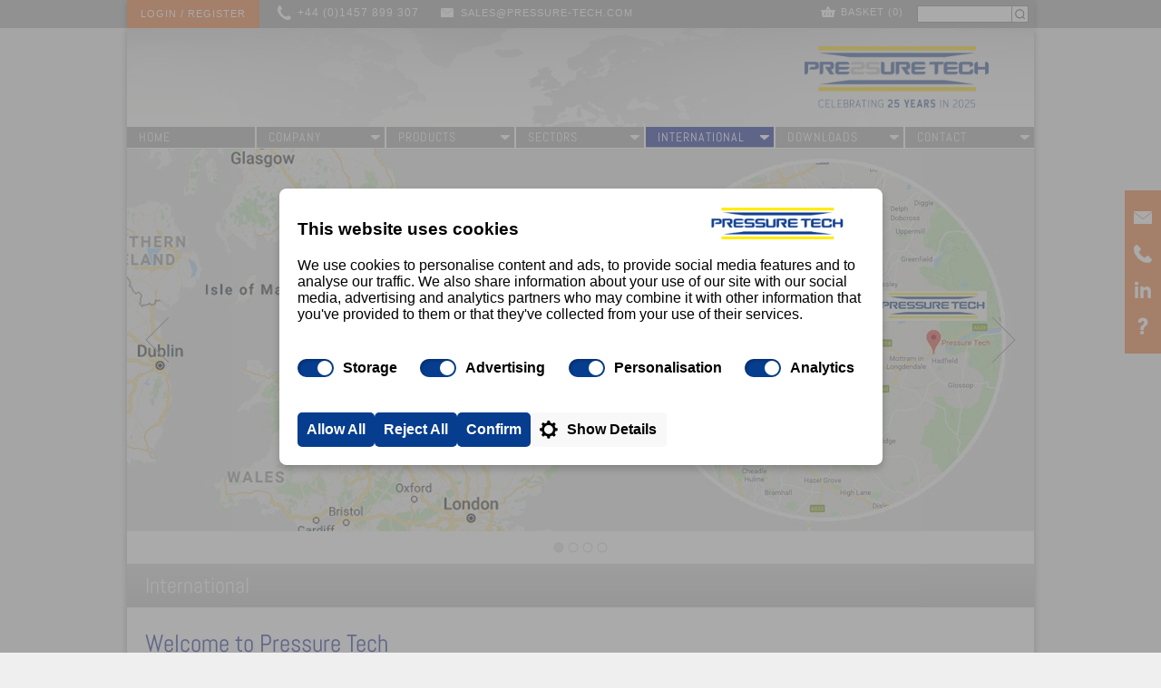

--- FILE ---
content_type: text/html; Charset=UTF-8
request_url: https://www.pressure-tech.com/?page=international_English
body_size: 38613
content:




<!DOCTYPE HTML PUBLIC "-//W3C//DTD HTML 4.01 Transitional//EN">
<html>
<head>
<!-- Google tag (gtag.js) --> <script async src="https://www.googletagmanager.com/gtag/js?id=G-T9QK33V1CV"></script> <script>   window.dataLayer = window.dataLayer || [];   function gtag(){dataLayer.push(arguments);}   gtag('js', new Date());   gtag('config', 'G-T9QK33V1CV'); </script>



<link rel="shortcut icon" href="favicon.ico">

<meta name="description" content="We have an extensive range of high-quality, ISO-9001 accredited, stainless-steel pressure regulators for use on gas and liquid applications. ">
<meta name="Keywords" content="pressure tech english, pressure regulators, pressure tech uk,">

<meta name="SKYPE_TOOLBAR" content="SKYPE_TOOLBAR_PARSER_COMPATIBLE"> 


<meta property="og:type" content="website" />
<meta property="og:url" content="https://www.pressure-tech.com//Default.asp" />
<meta property="og:image" content="https://www.pressure-tech.com/products/1_large_125.jpg" />

<script type='text/javascript' src=jquery.js></script>



<script type='text/javascript' src=textchange.js></script>
<script type='text/javascript' src='jquery.formatCurrency-1.4.0.min.js'></script>


<script type='text/javascript'>

$(window).bind("load", function() {
  image_positions(); 
 fitwidth(2); // link bar widths
});

var warned=0;
var c_multiplier=1;
var c_slide=0;

var userpanel_live=0;

$(document).ready(function () {	


  $("div.downloadflex").each( function() {
    var c=$(this).attr("data-cid");
    for (var i=0;i<3;i++) {
      $(this).find('div[data-x="'+i+'"]').append( $('div.productdoc[data-cat="'+c+'"][data-x="'+i+'"]') );
    }
  });  



  $("h2.dropdown").click( function() {
    $(this).toggleClass("open");
    var s=$(this).attr("data-slide");
    $("#"+s).slideToggle("fast");
  });


  $("#video1").each( function() {
    // correct size of overlay image in case of caching
    $(this).parent().parent().parent().parent().parent().find("img").css("width","666px");
  });

  $("div.download_hover").hover ( function() { $(this).fadeTo("fast",1);}, function() { $(this).fadeTo("fast",0)});

  $("div.download_brochure").click( function() {
    // this used to work everywhere, now only on brochures
    var pdf=$(this).parent().parent().parent().find("a").prop("href");
    window.open(pdf);
  });

  $("input.searchbox").bind("textchange", function() {searchpage(this);});

  $("input#searchbox").bind("focus", function() {search_products(this);});
  $("input#searchbox").bind("textchange", function() {search_products(this);});
  $("#searchbox").bind("blur", function() { setTimeout("$('#searchpreview').hide();",250); });

  refreshbasket();

  if ($("#user_zone").length) {
    // user_zone exists, shrink #topmiddle section to suit
    var w=$("#user_zone").width()+15;
    $("#topmiddle").css("width",820-w);
  }

  if ( $("#video1").length ) {
    document.getElementById("video1").play(); 
    // is it now playing?
    setTimeout("checkvideo()",1000);
  }

  $('area').mouseover(function() {showregion(this);});
  $('area').mouseout(function() { $("#hoverzone").attr("src","gfx/map/blank.png"); });

  $("img.select_portpic").hover( function() { $(this).css("opacity","0.7");}, function() { $(this).css("opacity","1");} );

  // check for position: fixed
  var fixed = $("#floatbar").css("position");
  if (fixed=="static") {
    // position:fixed has failed, implement workaround
    $("#floatbar").css("position","absolute");
    $(window).scroll( function() {
      var y=$(window).scrollTop();
      $("#floatbar").css("top",y+"px");
    });
  }

  $("div.question2").click( function() {feedback_question(this);})
  
  check_badcodes();



  $('form input[name="pw"]').keydown( function (event) {
    if(event.keyCode == 13){ loginform.submit(); }
  });


  $("form.no_cache").attr("autocomplete","no");
  $("input.portvalue_hidden").val("0");

  $("input.watch").bind("textchange",function() {warn()});
  $("input.watch2").bind("click",function() {delete_click(this);warn()});



  $("li.l1").mouseenter(function() {
    $(this).find("ul").first().each(function () {
      showmenu(this); 
      $('#searchpreview').hide(); 
      $('#searchbox').blur();

    })  
  });

  $("li.l1").mouseleave(function() { $(this).find("ul").fadeOut("fast", function() {$(this).removeClass("busy")} );  });

  $("ul.l2").each(function() {
    var x=$(this).parent().offset().left;
    $(this).css({"left":(x-1)+"px"});
  });
  $("ul.l2").hover(function() {bluelink(this,1)}, function() {bluelink(this,0)});



  $("ul.l3").each(function() {
    $(this).css({"left":"169px","top":"-1px"});
  });
  $("ul.l3").hover(function() {bluelink(this,1)}, function() {bluelink(this,0)});

  $("li.range").mouseenter(function() { $(this).find("ul").each(function () {showmenu(this); $('#searchpreview').hide(); $('#searchbox').blur();})  });
  $("li.range").mouseleave(function() { $(this).find("ul").fadeOut("fast", function() {$(this).removeClass("busy")} );  });





  $("#subscribe_newsletter").keyup(function(event){
      if(event.keyCode == 13){ subscribe("newsletter"); }
  });
  $("#subscribe_newsletter").attr("placeholder","Enter email address");
  $(".hovergray").hover(
    function() { $(this).addClass("gray9");},
    function() { $(this).removeClass("gray9"); }
  );
 
  $("div.select").click( function() {
    var v=$(this).attr("data-optionname");
    if (v=="configuration") {
      $("#pic_options").show();
    } else {
      select_click(this);  
    }
  } );
  $("div.select2").find("div").click( function() {select_option(this);} );
  $("div.select2").find("div").hover( function() {$(this).addClass('dark');} , function() {$(this).removeClass('dark');} );

  $("div.selectbox").bind("mouseleave",function() {
    if ($(this).hasClass("dont_exit")) {
      // don't close this
    } else {
      var t=$(this).find("div.select2");
      $(t).slideUp('fast');$('#mod-box').fadeOut('fast');
    }
  });



  $("div.select2").bind("mouseleave",function() {$(this).slideUp('fast');$('#mod-box').fadeOut('fast');});

  $("div#portpopup").bind("mouseleave",function() {$(this).fadeOut("fast");});

  $("div.portoptions").bind("mouseleave",function() {$("div#portpopup").fadeOut("fast");});
  $("div#portpopup div").bind("click",function() {setport(this)});

  //addpips();

  if ( $('span[data-code="porting_configuration"]').length>0 ) {
    start_portconfig();
  }

  $("#pw1").bind("textchange",function() {checkpasswordformat(this)});




 $(".news3 img").bind("load", function() {newspics();} ); 
// if ($(".news3").length) {newspics();}




  setTimeout("footerpad()",500);
 
  fixheights();

  if ( $(".pricechange").length) {
    $(".pricechange_notice").show();
  }

  $("#user_zone").hover( function() { 
    var x=$("#user_zone").offset().left;
    var w=$("#user_zone").outerWidth();
    $("#usermenu").css({"left":x,"top":0,"width":w}).fadeIn();
    clearTimeout(userpanel_live); // do not fade
  }, function() {
    userpanel_live=setTimeout('$("#usermenu").fadeOut();',100); // prepare fade
  });
  $("#usermenu").hover( function() {clearTimeout(userpanel_live);}, function () { userpanel_live=setTimeout('$("#usermenu").fadeOut();',100); });

  $("form.watch").find("input, textarea").bind("textchange",function() {warn()});
  $("form.watch").find("select").bind("change",function() {warn()});


  $("tr.video_text_row").last().find("td").css("border-bottom","none");





  $("div.addbutton").each( function() {
    var bid=$(this).attr("data-basket");
    if ( $('.pricegood[data-basket="'+bid+'"]').length==0) {

      $(this).parent().html("<div style='color: red;' title='Please call for current pricing' class=pricechange_notice>Cannot repeat this order</div>")
    }
  });

  if ( $(".file_locked").length) { $("#filelogin").show();}


  var cookie=getCookie("cookie_notice");
  if (cookie!="okay") { 
//    $("#cookie_notice").css("bottom","-130px").show().animate({"bottom":"0px"});
  }

  $("iframe.video").each( function() {
    var oo="<div class=bigvideo onclick='bigvideo(this);'></div>"
    $(this).parent().css({"position":"relative"}).append(oo);
  });

  $("img.download_border").each( function() {
    var ph=$(this).parent().height(); 
    var h=$(this).height(); if (h>ph) {h=ph;}
    $(this).after("<div class=download_border style='height: "+h+"px;'></div>");
  });


});


function request_price(t) {
  // grab email from reseller block, if present
  var em=$("#reseller_links a.email").html();
  // build code
  var code="";
  $("#code_area span").each( function() {
    code+=$(this).html()+"-";
  });

  var url="?page=request_form";

  const $form = $('<form>', { action: url,  method: "POST", target: '_blank' });
  $form.append("<input name=em value='"+em+"' type=hidden>");
  $form.append("<input name=code value='"+code+"' type=hidden>");
  $form.append("<input name=product value='' type=hidden>");
  $form.appendTo('body');
  $form.submit();
  $form.remove();
}



function bigvideo(t) {
  // get url from iframe
  var url=$(t).parent().find("iframe").prop("src");
//  alert(url);
  var oo="<iframe width=1000 height=500 style='width: 1000px; height: 530px;' src='"+url+"' frameborder=0></iframe>";
  oo=oo+"<div class=videoclose onclick='close_video();'>Close</div>";
  $("#videomask").show().find("div.videoframe").html(oo);
  $("#videomask").unbind("click").click( function() { close_video();});
}

function close_video() {
  $("#videomask div.videoframe").html("");
  $("#videomask").fadeOut("fast");
}

function openlink(i) {
  var h=$("#"+i).prop("href");
  console.log("link url: "+h);
  window.open(h);
}

$(window).on("load", function() {
  
});




$(document).ready( function() { policy_numbers()});

function policy_numbers() {
  // add numbers to all chunks
  var n1=0,n2=0, n3=0,n4=0, ct=""; // auto-generate contents table



  $("div.chunk1, div.chunk2, div.chunk3, div.chunka, div.chunkr").each( function() {
    var dn=""; // div number

    var n=$(this).attr("data-n");
    if (n=="1") {
      // reset numbers
      n1=0;
    }
  

    if ( $(this).hasClass("chunk1") ) { n1++; $(this).attr("data-n",n1);n2=0;dn=n1;}
    if ( $(this).hasClass("chunk2") ) { $(this).attr("data-n",n1+n2);n2=n2+1;n3=0;dn=n1+"."+n2;}
    if ( $(this).hasClass("chunk3") ) { $(this).attr("data-n",n1+n2+n3);n3=n3+1;dn=n1+"."+n2+"."+n3;}
    if ( $(this).hasClass("chunka") ) { $(this).attr("data-n",n1+n2);n3=n3+1;n4=0;dn="("+String.fromCharCode(96+n3)+")";}
    if ( $(this).hasClass("chunkr") ) { 
       dn=$(this).attr("data-n");dn="("+dn+")";
    }

    n=dn;
    var oo="<span>"+n+"</span>"
    $(this).append(oo);

    var ti=$(this).find("h2").html();

    ti="<a onclick='findsection("+n+");'>"+ti+"</a>";

    if ( $(this).hasClass("chunk1") ) { ct=ct+"<div class=contents><div class=co1>"+n+"</div><h2>"+ti+"</h2></div>"; }
    if ( $(this).hasClass("chunk2") ) { ct=ct+"<div class=contents><div class=co2>"+n+"</div><h2>"+ti+"</h2></div>"; }
    if ( $(this).hasClass("chunk3") ) { ct=ct+"<div class=contents><div class=co3>"+n+"</div><h2>"+ti+"</h2></div>"; }

  });
  $("#contents").html(ct);
}




function cookie_accept() {
  setCookie("cookie_notice","okay",1)
  $("#cookie_notice").fadeOut("fast");

}
function setCookie(cname, cvalue, exdays) {
    var d = new Date();
    d.setTime(d.getTime() + (exdays*24*60*60*1000));
    var expires = "expires="+d.toUTCString();
    expires=""
    document.cookie = cname + "=" + cvalue + "; "  + expires;
} 
function getCookie(cname) {
    var name = cname + "=";
    var ca = document.cookie.split(';');
    for(var i=0; i<ca.length; i++) {
        var c = ca[i];
        while (c.charAt(0)==' ') c = c.substring(1);
        if (c.indexOf(name) != -1) return c.substring(name.length,c.length);
    }
    return "";
} 


var lazyform_loaded=0;

function lazy_mailform() {
  $("#lazy_mailform").hover( function() {
    if (lazyform_loaded==1) {
      return false;
    } else {
      lazyform_loaded=1;
      $("#lazy_mailform").html("<iframe id=mailform_news3 style='position: absolute; left: 24px; top: 0px; width: 310px; height: 450px; border: none;' src='mailform_small.asp?home'></iframe>");
    }
  });
}

var sidebar_closer=0;

function sidebar(p, close=0) {
  // user clicked on RH orange box
  if (p==0) {
    $("#contactmask").fadeOut("fast"); // close it
    if (sidebar_closer==1) {window.close();}
  } else {
    if (close==1) {sidebar_closer=1;}    
  }

  if (p==2) {
    $("#contactmask div.cmpanel").hide();
    $("#cm_callus").show();
    $("#contactmask").fadeIn("fast");
  }

  if (p==4) {
    $("#contactmask div.cmpanel").hide();
    
    $("#cm_question").show().find("div").html("<iframe style='width: 350px; height: 450px; border: none;' src='mailform_small.asp'></iframe>");
    $("#contactmask").fadeIn("fast");
  }

  if (p==7) {
    $("#contactmask div.cmpanel").hide();
    $("#cm_quote").show();
    // get code

    var bad=$("#badcode_reason").html();
  
    var code="", qty=1;
    $("#code_area span").not(".red").each( function() {
      var c=$(this).html();
      if (code!="") {code=code+"-";}
      if (c.indexOf("<span")>-1) { bad="porting";}
      c=c.replace('<span class="red">',"");
      c=c.replace("</span>","");

      code=code+c;
    });
    var qty=$("#qty").val();

    $("#request_pricing_iframe").contents().find("#request_pricing_code").html(code);
    $("#request_pricing_iframe").contents().find('input[name="i5"]').val(code);
    $("#request_pricing_iframe").contents().find('input[name="i6"]').val(qty);


    if (bad!="") {
      $("#request_pricing_iframe").css("height","540px");
      bad="This configuration is invalid. Return to the product page to amend it, or click SUBMIT and a member of our Sales team will contact you to discuss your requirements."      
      $("#request_pricing_iframe").contents().find('#badcode').html(bad).show(); // update with possible warning
    } else {
      $("#request_pricing_iframe").css("height","450px");
      $("#request_pricing_iframe").contents().find('#badcode').hide();
    }



    $("#contactmask").fadeIn("fast");
  }

  if (p==8) {
    $("#contactmask div.cmpanel").hide();
    $("#cm_quoted").show();
    $("#contactmask").fadeIn("fast");
  }

  if (p==9) {
    $("#contactmask div.cmpanel").hide();
    $("#cm_asked").show();
    $("#contactmask").fadeIn("fast");
    $("#mailform_news3").prop("src","mailform_small.asp?home");
    $("#mailform").prop("src","mailform.asp");
  }


}


function fiximageboxes() {

  $("div.picture_container").each( function() {
    var p=$(this).css("background-image");
    p=p.replace("url(","");
    p=p.replace(")","");
    var alt=$(this).attr("data-alt");
    $(this).css({"vertical-align":"center","background":"none"}).prepend('<div class=background_contain><img src='+p+' style="width: 282px;" alt="'+alt+'"></div>');
    var h=$(this).find("img").height();
    h=(250-h)/2;
    $(this).find("img").css("top",h+"px").addClass("autoborder"); 
  });

}


function click_product_link(i) {
//  var i=$(t).attr("data-id");
  window.location.href="?page=product&product="+i;
}

function searchpage(t) {
  var s=$(t).val().toLowerCase();

  if (s) {
    var ta=$("table.basket");
    $("table.basket tr").not("tr.top").not("tr.ignore").each( function() {
      var fail=1;
      var rowid=0;
      $(this).addClass("searchfail").addClass("searched").removeClass("search_ok");
      $(this).find("span.searchable").each( function() {
        var v=$(this).html().toLowerCase();
        var x=v.indexOf(s);
        if (x>-1) {fail=0;}

        var id=$(this).attr("data-id");
        if (id==undefined) {
          // ignore
        } else {
          rowid=id;
        }
      });

      $(this).attr("data-row",rowid);
      if (fail==0) { $(this).removeClass("searchfail").addClass("search_ok"); };

    });
  } else {
    // s is blank, show all rows
    $(".searchfail").removeClass("searchfail");
  }


  
  $("tr.searched").show();

  $("tr.search_ok").each( function() {
    var id=$(this).attr("data-row");
    $('tr[data-row="'+id+'"]').removeClass("searchfail");
  });


  $("tr.searchfail").each( function() {
    var id=$(this).attr("data-row");
    $('tr[data-row="'+id+'"]').hide().each(function() {
      $(this).find("input.delete_quote").attr("checked",false)
    });
  });

  bin_button(); // unset delete button if selected icons are invisible
}


function bin_icon(t) {
  var v=$(t).parent().find("input").val();
  if (v=="on") {
    v="";
    $(t).css("opacity",0.3);
  } else {
    v="on";
    $(t).css("opacity",1);
  }
  $(t).parent().find("input").val(v);
  bin_button();
}


function bin_button() {

  // how many of these are selected?
  var d=0;
  $("input.delete_quote").each( function() {
    if ( $(this).attr("checked") ) { d++; }
  });

  if (d) {
    $(".delete2").css("background","#FF2C2C");
  } else {
    $(".delete2").css("background","#001A8E");
  }
}

function storequote() {
  if ( $("#savequote").attr("data-saved")=="1") { return false }

  // get quote name
  qname=prompt("Add a name for this quote?","");

  if (!qname) { alert("No Name provided - Operation Cancelled"); return false;}

  url="ajax.asp?task=storebasket&bk=&qname="+escape(qname);

  $.ajax({
    url: url,
    async: false,
    cache: false,
    success: function(data) { 
      $("#savequote").attr({"data-saved":"1","src":"buttons/saved.png"}).css("cursor","auto");
    }
  })
}



function checkvideo() {
  // is video playing?
  var p=document.getElementById("video1").paused;
//  alert(p);
  if (p) {
    $("#video1").hide();
    for (var i=1;i<=5;i++) {
      var ii="<div id=slide_"+i+" class=homeslide style='width: 1000px; height: 422px; background: url(gfx/slides_2019/"+i+".png) no-repeat; display: none;'></div>"
      $("#slideshow").append(ii);
    }
    c_slide=1;
    $("#slide_"+c_slide).show();
    setTimeout("nextslide()",6000);
  }
}


function nextslide() {

  $("#slide_"+c_slide).fadeOut("slow", function() {
    c_slide++;
    if (c_slide==6) {c_slide=1;}
    $("#slide_"+c_slide).fadeIn("slow");
    setTimeout("nextslide()",6000);
  });
}


function supports_video() {
  return !!document.createElement('video').canPlayType;
}

function refreshbasket() {
  url="ajax.asp?task=refreshbasket&bk=";
  $.ajax({
    url: url,
    async: false,
    cache: false,
    success: function(data) { 
      var x=data.indexOf(" ");
      $("#bcount").html(data.substr(0,x));
      var bcost=data.substr(x+1);
      $("#bcost").html(bcost);
    }
  });
}


function scroll_accessories() {
  h=$("#accessories").offset().top;
//  alert(h);
  $('html, body').stop().animate({
    scrollTop: h-50
  }, 500);

}

function footerpad() {
  min_footer_pos();
  // add space to footer?
  var hscreen=$(window).height();
  var hdoc=$("html").height();
  var gap=hscreen-hdoc;
  if (gap>0) {
    $("#footer_pad").css("margin-top",gap+"px");

  }
}

function select_picture_option(i,n) {
  var o=i.split("_");
  
  $("#pic_options").hide();

  $("span[data-code='configuration']").html(o[0]);
  $("span[data-code='invisible']").html(o[1]);
  $("#codeok").attr("src","gfx/tick2.png");    
  check_badcodes();

  // set config option to index n
  var h=$('div.select[data-optionname="configuration"]').parent().find("div.select2").find("div:eq("+n+")").html();
  $('div.select[data-optionname="configuration"] div').html(h);  

}

function feedback_question(t) {
  var v=$(t).html();
  var i=$(t).attr("data-id");
  $('div[data-id="'+i+'"]').removeClass("selected");
  $(t).addClass("selected");
  $('input[name="answer'+i+'"]').val(v).parent().css("color","");
}

function sendfeedback() {
  var fail=0;
  $("input.feedbackanswer").each( function() {
    var v=$(this).val();
    if (v=="") {
      fail++;
      $(this).parent().css("color","red");
    }
  });
  if (fail==0) { pageform.submit();}
}

function showregion(t) {
  var r=$(t).attr("data-region");
//  alert(r);
  $("#hoverzone").attr("src","gfx/map/"+r+"_g.png");
}

function alert2(m,ti) {
  $("#text_title").html(ti);
  $("#text_msg").html(m);
  $("#textmask").fadeIn("fast");
}
function alert2_end() {
  $("#textmask").fadeOut("fast");
}

function select_portpic(n) {
  // display panel with preview images
  if (n=="") {
    $("#portmask").show();
  } else {
    var porting=$("#porting_folder").val();
    var src="gfx/porting/"+porting+"/"+n+".jpg";
//    $("#porting_pic").attr("src",src);
    $("#porting_pic").html(n);
    $("#portmask").hide();
    $("span[data-code='porting_configuration']").html(n);
    $("#codeok").attr("src","gfx/tick2.png");    
    check_badcodes();

  }
}

function make_emaillink() {
  $("#code_area").each( function() {
    // get the code
    var code="";
    $(this).find("span").each( function() {
      var c=$(this).html();
      if (code!="") {code=code+"-";}
      code=code+c;
    });

    var mailto="mailto:sales@pressure-tech.com,%20sarah@pressure-tech.com,%20?subject=Pressure%20Tech%20Website%20Pricing%20Request&body=Dear%20Pressure%20Tech,%0d%0a%0d%0aPlease%20can%20you%20provide%20me%20with%20pricing%20for%20[qty]%20x%20[code]?%0d%0a%0d%0aNAME:%0d%0aCOMPANY:%0d%0aCONTACT%20PHONE%20NUMBER/EMAIL%20ADDRESS:%0d%0a%0d%0aThanks,";
    var q=$("#qty").val(); // qty
    mailto=mailto.replace("[qty]",q);
    mailto=mailto.replace("[code]",code);
    $("#price_request_button").prop("href",mailto);
    
  });
}

function check_badcodes() {
  // scan all div.badcodes for matches

  $("table.options td div.body-text").removeClass("red");
//  $("#codeok").attr("src","gfx/tick2.png");
  $("#addbutton").show();  $("#addbutton2").hide();

  var fail=0;
  var reason="";
  $("div.badcode").each( function() {
    var match=$(this).find("div.segment").length; // unset this if any fail condition is not met
    $(this).find("div.segment").each( function() {
      s=$(this).attr("data-code");
      v=$(this).html();
      // get comparison value
      var ch=$('#code_area').find('span[data-code="'+s+'"]').html();

      if ((ch=="") && (v=="None")) {ch=v;} // added 20180613

      if (ch!=v) {match=0;}
    });

    if (match>0) {
      reason=$(this).find("div.reason").html();
      $(this).find("div.segment").each( function() {
        s=$(this).attr("data-code");
        $('td[data-code="'+s+'"]').find("div.body-text").addClass("red");
      }); 
    }

    $("#badcode_reason").html(reason).hide();
    if (reason!="") {
      $("#badcode_reason").show();
      $("#codeok").attr("src","gfx/cross2.png");
      $("#addbutton").hide();  $("#addbutton2").show();
    }

  });
  qbutton();
}

function qbutton() {
  var i=$("#codeok").attr("src");
  if (i=="gfx/tick2.png") {
    $("#addbutton").show();  $("#addbutton2").hide();
  } else {
    $("#addbutton2").show();  $("#addbutton").hide();
  }
}

function checkpasswordformat(aa) {
  v=$(aa).val();
//  var patt=new RegExp(/^.*(?=.{4,10})(?=.*\d)(?=.*[a-z])(?=.*[A-Z]).*$/);

  var patt=new RegExp(/^.*(?=.*[A-Z]).*$/);  var sp="#pw_upper";
  if (patt.test(v)) { $(sp).removeClass("red"); } else { $(sp).addClass("red"); }
  patt=/^.*(?=.*[a-z]).*$/; var sp="#pw_lower";
  if (patt.test(v)) { $(sp).removeClass("red"); } else { $(sp).addClass("red"); }
  patt=/^.*(?=.*[0-9]).*$/; var sp="#pw_number";
  if (patt.test(v)) { $(sp).removeClass("red"); } else { $(sp).addClass("red"); }
  patt=/^.*(?=.{6,16}).*$/; var sp="#pw_length";
  if (patt.test(v)) { $(sp).removeClass("red"); } else { $(sp).addClass("red"); }
}

var recapdone=0;

function recap_callback() {
  recapdone=1;
}

function checkregisterform() {
  var fail=0;

  if (recapdone==0) {fail=1; alert("Please click the 'I'm not a robot' checkbox");}

  var em="";
  $(".req").each( function() {
    var v=$(this).val();
    if ($(this).attr("name")=="email" ) {em=$(this).val()};
    if (v=="") { fail=1; $(this).addClass("redborder");} else { $(this).removeClass("redborder"); }
  });
  if ($("#pwcheck").find(".red").length>0) {fail=1;}

  gdpr=$("#gdpr").prop("checked");
  if (!gdpr) {
    fail++;
    $("#gdpr_table").css("border-color","red");
  } else {
    $("#gdpr_table").css("border-color","silver");
  }

  if (fail==0) {
    url="ajax.asp?task=em&id="+em;
    $.ajax({
      url: url,
      async: false,
      success: function(data) { 
        if (data==-1) {
          $("#registerbuttons img").toggle();
          registerform.submit();
        } else { 
          var m="This email address has already been registered."
          if (data==25) { m="This account is pending approval by Pressure Tech. You will receive an email when your account is activated."; }  
          alert(m);
        }
      }
    });
  }


  
}

function min_footer_pos() {
  var y=$("#footer_pad").offset().top;
  y=parseInt(y);
  if (y<700) {
    y=700-y;
    $("#footer_pad").parent().css("padding-top",y+"px");
  }
}

function ponumber() {

  // if checkbox not clicked, ignore
  if ( $("#accept").is(":checked") ) { 

    var bkey=$("#bkey").val();
    var po=$("#ponumber").val();
    url="ajax.asp?id="+bkey+"&task=ponumber&po="+po
    $.ajax({
      url: url,
      async: false,
      success: function(data) { 
        $("#ponumber").parent().parent().hide();
        var l=$('img[src="buttons/place_order.png"]').length;
        if (l) {
          // place order
          $('img[src="buttons/place_order.png"]').hide();
          window.location.href='?page=placeorder';
        } else {
          BuyForm.submit();
        }
      }
    });
  } else {
    // didn't click checkbox
    $("#accept").parent().css("color","red");
  }
}

function addpips() {

  if ($("#pips").length) {
    var c=$("div.pips").length;
    var p="";
    for (i=1;i<=c;i++) {
      p=p+"<img data-pip="+i+" src='gfx/pip_1.png' alt='o' onclick='clearTimeout(pip_timer);pip_timer=-1;show_pip_page("+i+");'>";
    }
    $("#pips").html(p);

    // unify pip-text height
    var h=0;
    $("div.pips").each( function() {
      var h2=$(this).height();
      if (h2>h) {h=h2;}
    });
    h=180; // hard-code text height
    $("div.pips").parent().css("height",h);

    show_pip_page(1);
  }
}

var pip_timer=0;
var pip_page_visible=0;

function show_pip_page(n) {
//  $(".pips").hide();
//  $("#pip"+n).show();

  pip_page_visible=n;
  $("#pips img").attr("src","gfx/pip_1.png");
  $(".pips").fadeOut(500);
  setTimeout("show_pip_page2("+n+")",600);
}

function show_pip_page2(n) {
  $("#pip"+n).fadeIn("slow");
  $('#pips img[data-pip="'+n+'"]').attr("src","gfx/pip_2.png");
  n++;
  var c=$("div.pips").length;
  if (n>c) {n=1;}
  if (pip_timer>-1) {
    pip_timer=setTimeout("show_pip_page("+n+")",10000);
  }
}

function intro_page(dx) {
  // get current page
  var p=pip_page_visible+dx;
  if (p==4) {p=1;}
  if (p==0) {p=3;}
  pip_timer=-1;
  show_pip_page(p);
  clearTimeout(pip_timer);
}


function fixheights() {
  $("div.fixheight").each( function () {
    // get <tr>
    var tr=$(this).parent().parent();
    var h=0;
    $(tr).find("div.fixheight").each( function() {
      var h2=$(this).height();
      if (h2>h) {h=h2;}
    });
    $(tr).find("div.fixheight").css({height:h}).removeClass("fixheight");
  });
}

function delete_click(i) {
  if ($(i).is(":checked")) {
    $(i).parent().parent().find("input.watch").val(0);
  }
}

function warn() {
  $("img#save").attr("src","buttons/save2.png");
}


function add_to_basket() {
  var code="";
  $("#code_area").find("span").each( function() {
    code=code+"-"+$(this).html();
  });
  code=code.replace("-","");
  var q=$("#qty").val();

  var opcount=$("div.selectbox div.select div.selectvalue").length;

  var productid="";
  var bkey=$("#bkey").val();
  url="basket.asp?bk="+bkey+"&i="+productid+"&opcount="+opcount+"&c="+code+"&q="+q+"&u=";

    $.ajax({
      url: url,
      async: false,
      success: function(data) { 
        var d= jQuery.parseJSON(data);
//        alert(d['status']);
        if (d['status']=='OK') {

          
          alert2("This item has been added to your basket.<br>Please Register or Login to see prices for this product.","Operation Successful");        


          $("#bcount").html(d['bcount']);
          var bcost=d['bcost'];
          bcost=parseFloat(bcost);
          $("#bcost").html(bcost/c_multiplier);
          $("#bcost").formatCurrency({"symbol":""});
          // store/update basket cookie
          document.cookie="bkey="+d['bkey'];
        } else {
          alert("An error occured");
        }
      }
    });

}

function exit_selectbox(i) {
  var c=$(i).find("div.select").attr("data-optionname");
  if (c!="mod") {
    $(this).find(".select2").slideUp();$('#mod-box').fadeOut('fast');
  }
}

function select_option(aa) {

  var sv=$(aa).html();
  var v=$(aa).parent().parent().find("div.selectvalue");
  $(v).fadeOut("fast",function() {
    $(this).html(sv).fadeIn("fast");
  });

  $(aa).parent().slideUp();

  // get code and option-name of selected item
  var p=$(aa).parent().parent().find("div.select");
  var o=$(p).attr("data-optionname"); // this is the option name

  var d=$(aa).attr("data-code");
  var c=$(aa).attr("data-cost");

  $("span[data-code='"+o+"']").html(d);
  $("span[data-code='"+o+"']").attr("data-cost",c);

  get_product_cost();
  portconfig();
  check_badcodes();

}

function get_product_cost() {
  var c=0;
  var c2=0;
  c2=parseFloat($("#baseprice").attr("data-cost"));
  $("#code_area span").add("#panelmountcost").each(function() {
    c=$(this).attr("data-cost");
    if (c=="") {c=0;}
    c=parseFloat(c);
    c2=c2+c;

  });

  $("#product_listprice").html(c2/c_multiplier).formatCurrency({"symbol":""});



  $("#product_cost").html(c2/c_multiplier).formatCurrency({"symbol":""});
}

function select_click(aa) {

  // highlight selected code segment
  var opname=$(aa).attr("data-optionname");
  $("span.active").removeClass("active");
  $('span[data-code="'+opname+'"]').addClass("active");


  var s=$(aa).attr("data-size");
  $("div.select2").fadeOut("fast");
  $("#mod-box").fadeOut("fast");

  if (s>0) {
    // get position

    var x=$(aa).offset().left+5;
    var y=$(aa).offset().top+27;

    if ($(aa).attr('data-optionname')=='mod') {
      // show mod-box
      var sw=$(window).width();
      var y=$(aa).offset().top-450;
      $("#mod-box").css({"left":((sw-800)/2)+"px","top":y+"px"}).fadeIn("fast");
     
      var x=$('#mod-box').offset().left+5;
      y=$('#mod-box').offset().top+35;

      $(aa).parent().find("div.select2").css({"width":"790px","height":"380px","overflow":"scroll","overflow-x":"hidden"});
      $(aa).parent().find("div.select2").css({"left":x+"px","top":y+"px"});
      $(aa).parent().find("div.select2").fadeIn("fast");
    } else {

      $(aa).parent().find("div.select2").css({"left":x+"px","top":y+"px"});
      $(aa).parent().find("div.select2").slideDown(40*s);
    }
  }
}

function clickport(i,d) {

  // show popup
  var pos=$(i).offset();
  // light current selection
  var v=$(i).find("input").val(); if (v=="") {v=0;}
  $("div.portdiv").removeClass("setme");
  $(i).addClass("setme");
  $("input#activeport").val(d);
  $("#portpopup").find("div").removeClass("pselect");
  $("#portpopup").find("div."+v).addClass("pselect");  

  $("#portpopup").css({"left":(pos.left+20)+"px","top":(pos.top-33)+"px"}).fadeIn("fast");

  $("span.active").removeClass("active");
  $('span[data-code="porting_configuration"]').addClass("active");

}

function setport(i) {

  var v=$(i).attr("class");
  // if pselect, no change
  if (v.indexOf("pselect")==-1) {
    // get number of selected port
    var p=$("input#activeport").val()*1;
    var n=0;
    if (v==2) { n=p+4; if (n>8) {n=n-8;} }
    if (v==1) { n=p; }

    $("div.setme").css("backgroundImage","url(gfx/port_arrows/"+n+".png)");
    $("div.setme").find("input").val(v);
    $("div.portpopup div").removeClass("pselect");

  } else {
    // no change
  }
  $("#portpopup").fadeOut("fast");

  portconfig();

  check_badcodes();

}


function clickport2(i,d) {
  v=$(i).find("input").val();
  if (v=="") {v=0;}
  v++; if (v==3) {v=0;}

  $(i).find("input").val(v);

  if (v==0) { n=0; }
  if (v==1) { n=d; }
  if (v==2) { 
    n=d+4;
    if (n>8) {n=n-8;}
  }

  $(i).css("backgroundImage","url(gfx/port_arrows/"+n+".png)");
  portconfig();
}

function start_portconfig() {
  // get letter
  var t=$('span[data-code="porting_configuration"]').html();
  // find portletter
  $('span.portcode').each( function() {
    var l=$(this).next().html();
    if (l==t) {
      var code=$(this).html();
      for (i=0;i<8;i++) {
        var m=code.substr(i,1);

        var n=0;
        if (m==2) { n=i+5; if (n>8) {n=n-8;} }
        if (m==1) { n=i+1; }

        $("div.portdiv").eq(i).css("backgroundImage","url(gfx/port_arrows/"+n+".png)").find("input").val(m);
      }
    }
  });
}

function portconfig() {

  $("#codeok").attr("src","gfx/tick2.png");
  l=$(".portdiv").length; if (l==0) { return false }
  // gather all port values
  $("#ports").val("");
  var oo="";
  $("div.portdiv").each(function() {
    oo=oo+$(this).find("input").val();
  });
  $("#ports").val(oo);

  // scan for matching configuration
  var t=$('span[data-code="porting_configuration"]');
  var portlist=$("#port_option_list").val();
  $(t).html("<span class=red>?<\/span>");
//  $("#codeok").attr("src","gfx/cross2.png");
  $("#addbutton").hide();  $("#addbutton2").show();
  var found=0;
  $("span.portcode").each( function() {
    h=$(this).html();
    if (h==oo) {
      found=1;
      var c2=$(this).next().html();
      var ok=portlist.indexOf("."+c2+".");      //is this code available for this product?
//        alert("ok="+ok+" c2="+c2);
      if (ok>-1) { 
        $(t).html(c2);   
        $("#addbutton").show();  $("#addbutton2").hide();
      } else {
        $("#codeok").attr("src","gfx/cross2.png");
      }
    } 
  });
  if (found==0) { $("#codeok").attr("src","gfx/cross2.png"); }
}



function newstext() {

  var h=200;

  var c="";
  $("div.news_text").not(".nocrop").each(function() {

    if ($(this).height()>(h+20)) {

      while ($(this).height()>(h+20)) {
        c=$(this).html();
        c=c.substr(0,c.length-30);
        $(this).html(c);
      }       

      c=$(this).html();
      while ($(this).height()>h) {


        // get rightmost character
        var rc=c.substr(c.length-1,1);

        if ((rc==">") && ($(this).find("a").length>0)) {
          $(this).find("a").last().remove();
        } else {
          c=c.substr(0,c.length-1);
          $(this).html(c);
        }

      }       
      c=c.substr(0,c.length-30);
      $(this).html(c);



    }
 
    // find link
    l=$(this).parent().find("span.more");
    $(this).append(l);
  });

  
}



function showmenu(aa) {

  $("ul.l2").each(function() {
    var x=$(this).parent().offset().left;
    $(this).css("left",(x-1)+"px");
  });

  b=$(aa).hasClass("busy");
  if ( !b ) {
    $(aa).addClass("busy").fadeIn("fast");
  }
}

function large_image(i) {
  i="products/"+i;
  $("#largeimage").attr("src",i);
}


function showtab(t,aa) {
  // hide all tabs
  $(".producttab").hide();
  $("#tab_"+aa).show();
  // grey links
  $("a.showtab").removeClass("dark");
  $(t).addClass("dark");

}

function shownews(aa) {
  var y2="0000";
  if (aa=="Show All Years") {
    $("div.newsyear").show();
    $("div.newsgap").show();
  } else {
    $("div.newsyear").hide();
    $("div.newsgap").hide();
    $("div#news_"+aa).show();
    y2=aa;
  }

  // modify links
  $("a.morenews").each(function() {
    l=$(this).attr("href");
    l=l.substr(0,l.length-4)+y2;
    $(this).attr("href",l);
  });

  if (aa!="home") {  $("#news_year").html("<span>"+aa+"<\/span>"); }
  $(".news_yearlist").slideUp("fast");
}



function subscribe(id) {
  v=$("#subscribe_"+id).val();

  var b=/^[-+.\w]{1,64}@[-.\w]{1,64}\.[-.\w]{2,6}$/;
  //if b.test(v)=false then ok=0;
  if (b.test(v)) { 
    // email is okay
    url="subscribe.asp?l="+id+"&v="+v;
    $.ajax({
      url: url,
      async: false,
      success: function(data) { 
        $("#msg_"+id).html(data).slideDown("fast");      
      }
    });
    $("#subscribe_"+id).val("");
  } else {
    $("#msg_"+id).html("Invalid Email Address").slideDown("slow");
  }
  setTimeout("unshow('msg_"+id+"')",5000);
}

function unshow(id) {
  $("#"+id).slideUp("slow");
}


function bluelink(aa,n) {
  aa=$(aa).parent();
  if (n==1) {
    $(aa).addClass("activecell"); 
  } else {
    $(aa).removeClass("bluecell"); 
  }
}

function image_positions() {
  // set size of a.img in a row

//  h=$("div.downloadbox").height();
//  $("div.downloadcol").height(h);
  var h=0;
  $(".downloadcol").each( function() {
    var h2=$(this).height();
    if (h2>h) {h=h2;}
  });
  $(".downloadcol").height(h+80);


  // do same for .picture_container

  // product_thumbnail should be padded to same size

  // get heights
  bh=0;var bw=0;
  $("img.product_thumbnail").each( function () {
    h=$(this).height(); if (h>bh) {bh=h};
    w=$(this).width(); if (w>bw) {bw=w};
  });

  // apply padding
  $("img.product_thumbnail").each( function () {
    ph=(bh-$(this).height())/2;
    pw=(bw-$(this).width())/2;

    $(this).css("padding",(ph+5)+"px "+(pw+5)+"px");
  });
  
  newstext();

}

function fitwidth(borderwidth) {
  $("tr.fitwidth").each(function() {
    // count cells
    var w=$(this).parent().width();
    var c=$(this).find("td").length;
    var cellwidth=w-((c-1)*borderwidth);
    cellwidth=Math.floor(cellwidth/c);

    $(this).find("td").css("width",cellwidth+"px");
    $(this).find("td").first().css("border-left","none");
  });
}

var np_count=0;

function newspics() {
  np_count++;
  if (np_count==$(".news3").length) {
    setTimeout("newspics2()",250);
//    newspics2();
  }
}

function newspics2() {
  var hh=0;
  $(".news3").each(function() {
    var h=$(this).height();
    if (h>hh) {hh=h}
  });
  $(".news3").each(function() {
    var h=$(this).height();
    if (h<hh) {
      var p1=parseInt((hh-h)/2);
      var p2=hh-(h+p1);
      $(this).css({"padding-top":p1,"padding-bottom":p2});
    }
  });
}

function feedback_stars(t) {
  var n=$(t).attr("data-value");
  $("#stars img").each( function() {
    var v=$(this).attr("data-value");
    var o=1;
    if (v>n) { o=0;}
    $(this).attr("src","gfx/star"+o+".png");
  });
  pageform.stars.value=n;
  $("#sendbutton").show();
}

function search_more() {
  var ss=$("#searchbox").val();
  alert(ss);
  ss=encodeURI(ss);
  window.location.href='?search='+ss;
}

function showsearch2() {
  if ($("#searchpreview").is(":visible")) {
    setTimeout('$("#searchbox").focus();',250);
  } else {
    $("#searchbox").focus(); 
  }
}

</script>



<style type='text/css'>

/* abel-regular - latin */
@font-face {
  font-family: 'Abel';
  font-style: normal;
  font-weight: 400;
  src: local(''),
       url('fonts/abel-v18-latin-regular.woff2') format('woff2'), /* Chrome 26+, Opera 23+, Firefox 39+ */
       url('fonts/abel-v18-latin-regular.woff') format('woff'); /* Chrome 6+, Firefox 3.6+, IE 9+, Safari 5.1+ */
}


div.pips {display: none;}
body {font-family: Arial,Helvetica Neue,Helvetica,sans-serif; margin: 0px; background: #efefef url(gfx/greybar.jpg) top repeat-x;}
table.main {width: 1000px; box-shadow: 0 2px 7px rgba(0,0,0,0.38); background: white;}

div#sidebar {position: fixed; right: 0px; top: 210px; background: #EC7028; padding: 10px 0px; z-index: 1000;}
div#sidebar div {width: 40px; height: 40px; background: none center no-repeat; background-size: 20px; cursor: pointer;}
div.masklayer {display: none; position: fixed; top: 0px; left: 0px; width: 100%; height: 100%; text-align: center; background: rgba(0,0,0,0.5); z-index: 1000;}

input, textarea {font-family: 'arial'; font-size: 13px;}

table.slimborder input,select,textarea {width: 100%; border: 1px solid #a4a4a4; border-radius: 3px;}

.abel {
  font-family: abel,sans-serif;
}

img.product_thumbnail {border: 1px solid #c1c1c1; margin: 9px 12px 15px; cursor: pointer;}

td.top {height:25px; background: #9C9C9C; color: white; padding: 0px 21px 0px; font-size: 11px;}

td.b2 {border-bottom: 1px solid white;}


td.map_1000 {height: 109px; background: url(gfx/map_1000.jpg) -10px -25px no-repeat; text-align: right;}
td.map_1000 img {margin-right: 50px;}

a.arrow { background: #a4a4a4 url(gfx/white_arrow.png) 96% 9px no-repeat;}
td.linkbar ul.l1 {
  list-style-type: none; margin: 0px; padding: 0px; 
  font-family: abel, sans-serif; font-size: 14px; 
  letter-spacing: 1px; background: #a4a4a4; 
}

td.linkbar ul.l1 li.l1 {float: left; height: 23px; color: white; background-color: #a4a4a4;}

li.l1 a {padding: 2px 20px 2px 13px; text-decoration: none; color: white; vertical-align: middle; display: block;}
li.l1 a:hover {background-color: #999999;}

td.linkbar ul.l1 li.p2 {margin-left: 2px;}
td.linkbar ul.l2 { 
  display: none; width: 260px; 
  position: absolute; 
  font-size: 13px; letter-spacing: normal;
  z-index: 1000;
  margin: 0px;padding: 0px;
  box-shadow: 2px 3px 5px rgba(0,0,0,0.65);
}
li.range {position: relative;}
li.range ul {display: none;}
td.linkbar ul.l3 { 
  display: none; width: 260px; 
  position: absolute; 
  font-size: 13px; letter-spacing: normal;
  z-index: 10;
  margin: 0px;padding: 0px;
  box-shadow: 2px 3px 5px rgba(0,0,0,0.65);
}


ttd.linkbar ul.l1 li:hover ul {display: block;}

td.linkbar ul li ul li.l2 {
  height: 26px; display: block; 
  background: rgba(255,255,255,0.85); 
  border: 1px solid white; 
  color: #aaaaaa;
}

ul.l2 a {color: gray; padding: 4px 13px 5px 13px; display: block; }
ul.l2 a:hover {color: white; background-color: #B7B7B7;}

div#portpopup {background: white; display: none; border: 1px solid silver; border-radius: 5px; padding: 1px; position: absolute;}
div#portpopup div {cursor: pointer; margin: 1px; border: 1px solid #aaaaaa; border-radius: 3px; padding: 3px; color: gray; font-size: 14px; width: 25px; text-align: center;}
div#portpopup div.pselect {background: #dddddd;}

li.activecell a.arrow {background-color: #999999;}

.cblue {color: #2E3192;}
span.blue {color: #2E3192; font-size: 14px;}
span.blue16,a.blue16  {color: #2E3192; font-size: 16px; text-decoration: none;}
a.blue {color: #2E3192; font-size: 14px; text-decoration: none;}
a:hover.blue {color: #7f7f7f; font-size: 14px; text-decoration: none;}
a:hover.blue16 {color: #7f7f7f;}
a.catlink {font-size: 15px; color: #7f7f7f; display: block; text-align: left; text-decoration: none;}

div.intro a:hover {color: #7f7f7f;}

div.videoclose {position: absolute; right: 0px; top: -30px; color: white; font-size: 14px; cursor: pointer; font-weight: bold;}

.gradient { color: white; background: url(gfx/greybar2.png) left repeat-x;}

h1 {font-family: abel,sans-serif; font-size: 24px; font-weight: 400; margin: 0px;}
h3.blue {text-align: center; font-family: abel,sans-serif; font-size: 27px; font-weight: 400; margin: 0px; color: #001A8E; line-height: 41px;}
h2.title {color: 7f7f7f; font-size: 24px; font-family: abel,sans-serif; font-weight: 400; line-height: 1.2; border-bottom: 1px solid #C1C1C1; padding-bottom: 7px; margin-bottom: 12px;}

h2.subtitle {color: #001a8e; font-size: 20px; font-family: abel,sans-serif; font-weight: normal; line-height: 1.2; padding-bottom: 7px; margin-bottom: 12px;}

div.prodcat h3.blue {text-align: left;}
div.prodcat div.category {text-align: left;}
div.ctext {text-align: center;font-family: abel,sans-serif; color: #7f7f7f; line-height: 26px; font-size: 17px;}

table.homecells {font-size: 15px; color: #7f7f7f; font-family: abel,sans-serif; width: 1000px;}
table.homecells a.img {text-align: center; display: block; margin: 20px 0px 18px; vertical-align: middle; position: relative;}
table.homecells img {border: none;}
table.homecells td {padding: 0px 20px 25px; line-height: 23px;}
table.homecells tr.r2 td {border-bottom: 1px solid #c1c1c1;}

table.footer {font-family: Arial,Helvetica Neue,Helvetica,sans-serif; font-size: 10px; color: #7f7f7f; line-height: 17px;}
table.footer tr.top td {padding: 20px 0px 22px; border-bottom: 1px solid #c0c0c0;}
table.footer td#social img  {margin-right: 10px; border: none; width: 25px;}
table.footer a {color: #7f7f7f;}
table.footer a:hover {color: #c1c1c1;}

form {margin: 0px;}

.body-text { color: #7F7F7F; font-family: abel,sans-serif; font-size: 15px; font-weight: 400; line-height: 1.53; padding: 0; text-align: left;}

.body-text a {color: #2e3192; text-decoration: none;}
.news_text a {color: #2e3192; text-decoration: none;}

div.history {border-bottom: 1px solid #c1c1c1; font-family: abel,sans-serif; font-size: 15px; padding: 9px 0px;}
div.history span {color: #001A8E; padding-right: 10px;}

table.teampics {border-collapse: collapse; margin: 40px 0px 108px;}
table.teampics td {border: 1px solid #c1c1c1;}
div.teampic {background: bottom no-repeat; height: 179px; width: 222px; margin-bottom: 9px;}
div.teamname {color: #001A8E; line-height: 17.55px;}
div.teamrole {font-size: 13px; line-height: 15.2px;}
div.teambox {padding: 0px 11px 12px 11px;}
div.teambox a {font-size: 13px; color: #7f7f7f;}

div.downloadcol {float: right; width: 181px; font-size: 14px; border-left: 1px solid #c1c1c1; height: 100%;}
div.downloadcol h4 {color: #2E3192; font-size: 14px; font-weight: normal; margin: 23px 0px 19px 10px; text-transform: uppercase;}
div.downloadcol a {margin-left: 10px; color: #7f7f7f; text-decoration: none; line-height: 25.5px;}

div.downloadcol2 h4 {color: #2E3192; font-size: 16px; font-weight: normal; margin: 23px 0px 10px 0px; text-transform: uppercase;}

div.distributor {background: 0px 3px no-repeat; padding-left: 25px; font-size: 14px; float: left; width: 295px; line-height: 26px;}
div.distributor a {text-decoration: none; color: #001A8E;}

div.news_years {padding: 3px 0px 2px; font-family: abel,sans-serif; width: 154px; font-size: 17px; background: #c1c1c1 url(gfx/news_button.jpg) top left no-repeat; color: #444444;}
div.news_years span {padding: 0px 0px 0px 10px;}

div.news_yearlist {display: none; position: absolute;}
div.news_selectyear {padding: 3px 0px; font-family: abel,sans-serif; width: 154px; font-size: 17px; background: #c1c1c1; color: white; border-top: 1px solid white;}
div.news_selectyear a {padding-left: 10px; color: white; text-decoration: none; display: block;}
div.home_product_link {text-align: right; margin: 21px 0px 0px; border-top: 1px solid #c1c1c1; height: 37px; padding-top: 13px;}
div.news_selectyear span {padding-left: 10px;}

div.home_product_link a.img {text-align: right;margin: 0px;}
div.category {color: #7F7F7F; font-family: abel,sans-serif; font-size: 17px; line-height: 26px; text-align: center;}

div.question {padding: 4px 0px 4px 31px; color: #001a8e; font-size: 15px; font-family: abel,sans-serif;}
div.question2 {padding: 4px 0px 4px 31px; color: #7f7f7f; font-size: 15px; font-family: abel,sans-serif; background: url(gfx/bullet.png) left no-repeat;}
div.question2.selected {background: url(gfx/bullet2.png) left no-repeat;}

.gray9 {background-color: #999999 !important;}

div.news_text {font-family: abel,sans-serif; color: 7f7f7f; font-size: 15px; line-height: 23px; text-align: left; max-width: 287px;}

div.news_item {float: left; text-align: center; height: 555px;}
div.news_col_1 {width: 312px;}
div.news_col_1 div.news_text {padding: 0px 25px 0px 5px;}

div.news_col_2 {width: 332px;}
div.news_col_2 div.news_text {padding: 0px 25px;}

div.news_col_3 {width: 312px;}
div.news_col_3 div.news_text {padding: 0px 5px 0px 25px;}

div.news_item img {margin: 19px 0px 19px;}


.bord_l {border-left: 1px solid #c1c1c1;}
.bord_r {border-right: 1px solid #c1c1c1;}
.bord_b {border-bottom: 1px solid #c1c1c1;}
.bord_t {border-top: 1px solid #c1c1c1;}

a.bord_l div.news_text {padding-left: 25px;}

.clear {clear: both;}

.red {color: red;}
.redborder {border-color: red !important;}
td.select {padding-right: 34px;}
div.select {margin-top: 2px; margin-bottom: 15px; width: 193px; height: 27px; background: url(gfx/select.png) no-repeat;}
div.one_row {background: url(gfx/select_1.png) no-repeat !important;}
div.select div {border: none; padding: 4px 13px; width: 163px; color: #626262; font-family: abel,sans-serif; font-size:15px;}

div.select2 {display: none; z-index: 20; position: absolute; font-family: abel,sans-serif; font-size: 15px; background: #c1c1c1; color: white; min-width: 183px; width: 183px;}
div.select2 div {border-bottom: 1px solid white; padding: 3px 8px;}
div.select2 div.dark {background-color: #999999;}

div.select div.selectvalue {overflow: hidden; width: 160px; height: 19px;}

table.product_info {border-top: 1px solid #c1c1c1; border-bottom: 1px solid #c1c1c1; margin-top: 54px; width: 1000px;}
table.product_info td {font-family: abel,sans-serif; font-size: 24px; color: #c1c1c1; width: 240px;}
table.product_info td a {padding-left: 20px; display: block;padding-bottom: 2px;}
table.product_info td a:hover {color: #7f7f7f; cursor: pointer;background: #e0e0e0;}
table.product_info td a.dark {color: white; cursor: pointer; background: #001A8E;}
table.product_info td a.selected_tab {color: white; cursor: pointer; background: #c1c1c1;}
ddiv.producttab {height: 320px; font-family: abel,sans-serif; font-size: 15px; color: #7f7f7f; line-height: 22px; width: 660px; margin-left: 250px; margin-top: 40px;}
div.producttab {min-height: 250px; font-family: abel,sans-serif; font-size: 15px; color: #7f7f7f; line-height: 22px; width: 660px; margin-left: 0px; margin-top: 40px; padding-bottom: 20px;}
a.white {color: white; text-decoration: none;}
a:hover.white {color: silver;}

.picture_col_1 {margin-right: 20px;}
.picture_col_3 {margin-left: 20px;}

table#files a {color: #7f7f7f; text-decoration: none; padding: 2px 10px; display: block;}
table#files a:hover {background-color: #eeeeee;}

.c {text-align: center;}
table.basket {border: 1px solid #c0c0c0; border-collapse: collapse;}
table.basket tr.top td {background: #a4a4a4; color: white;}
table.basket td {padding: 3px 10px; border: 1px solid #c0c0c0;}
table.basket_image td {padding: 3px 10px; border: none; color: #7f7f7f;}

table.login input,textarea {border: 1px solid #a4a4a4; width: 170px;}
form.login input,textarea {border: 1px solid #a4a4a4;}

.bluebutton {background: #001A8E;  border-radius: 9px; text-align: center; padding: 3px 10px; color: white !important; text-decoration: none; cursor: pointer; font-family: abel;}

#code_area span.active {background: yellow;}
#pips {text-align: center; margin-bottom: 0px;}
textarea.feedbackanswer {margin-top: 10px; width: 500px; border: 1px solid #c4c4c4; color: #7f7f7f; font-family: abel,sans-serif; font-size: 15px; padding: 4px 5px;}
input.searchbox {border: 1px solid #c0c0c0; padding: 5px 10px;}

#usermenu {position: fixed; padding: 0px; display: none; z-index: 100;}
#usermenu a {display: block; border-top: 1px solid white; padding: 8px 15px;}

div.download_hover {opacity: 0;}

div.downloadflex {display: flex; flex-flow: row wrap;}
div.downloadflexcol {padding-bottom: 25px; border-bottom: 1px solid #c1c1c1; min-height: 20px; position: relative; }
div.downloadflexcol[data-x="0"] {border-right: 1px solid gray; width: 282px; padding: 0px 25px 25px 5px;}
div.downloadflexcol[data-x="1"] {border-right: 1px solid gray; width: 282px; padding: 0px 25px 25px;}
div.downloadflexcol[data-x="2"] {width: 287px; padding-left: 25px;}

div.downloadflexcol h2.title {border-bottom: none;}
div.downloadflex div.brochure {padding-top: 20px;}

div.img_border { display: inline-block;  position: relative; left: 0px; width: fit-content;}
div.img_border::before { content: ""; position: absolute; inset: 0; box-shadow: inset 0px 0px 1px 1px silver; pointer-events: none; box-sizing: border-box;}
div.download_border {z-index: 1000; position: absolute; top: 0px; width: 282px; margin: auto; height: 100%;cursor: pointer; pointer-events: none; box-shadow: inset 0px 0px 1px 1px silver;}


a.product_doc {color: gray; text-decoration: underline; white-space: nowrap;}

div.product_link {cursor: pointer; padding: 3px 0px; }
#search_preview_results td.img {background-size: contain; width: 32px; height: 30px; border-bottom: 1px solid #eeeeee; border-right: 1px solid #eeeeee;}
#search_preview_results td.info {height: 30px; padding-left: 5px; border-bottom: 1px solid #eeeeee; font-size: 11px; color: gray; text-align: left;}

#searchpage div.searchresult {border-bottom: 1px solid #c1c1c1; min-height: 94px; position: relative; cursor: pointer;}
#searchpage div.info {width: 550px; color: #7f7f7f; font-size: 15px; text-align: left; padding-left: 120px; margin-bottom: 18px;}
#searchpage h3 {text-align: left; font-size: 22px; margin-top: 17px; line-height: 39px;}
#searchpage div.searchresult_pic {position: absolute; top: -12px; left: 0px; width: 112px; height: 112px; background: transparent center no-repeat; background-size: 97px;}
tr.product_link {cursor: pointer;}

h2.dropdown {margin: 0px 0px; padding: 20px 0px; background: url(gfx/doc_arrow.png) 250px 50%/16px 16px no-repeat; cursor: pointer;}
h2.dropdown.open {background-image: url(gfx/doc_arrow_up.png);}


div.background_contain {width: 282px; height: 250px; overflow: hidden; position: relative; top: 0px; margin: auto;}
div.background_contain img {position: absolute; left: 0px; top: 0px; z-index: 100;}

div.news_yearlist {z-index: 900;}

div.faq_q {margin-left: 150px; color: #2E3192; margin-bottom: 0px; line-height: 26px;}
div.faq_a {margin-left: 150px; color: #7f7f7f; font-size: 14px; line-height: 26px;}
div.divider {border-top: 1px solid silver; padding-top: 10px; margin-top: 10px;}

div.faq_q a {color: #001A8E; text-decoration: none;}
div.faq_q a:hover {color: gray;}

div.faq_a a {color: #001A8E; text-decoration: none;}
div.faq_a a:hover {color: gray;}

table.terms {width: 960px;}
table.terms td {min-width: 50px; padding-bottom: 10px; font-size: 14px;}
table.terms table {padding-top: 10px;}

div.hvbullet0, div.hvbullet1  {font-style: italic; margin: 10px 0px;}
div.hvbullet1 {color: yellow;}

a.hvbutton {color: white; text-align: center; background: #EC7028; text-decoration: none; font-size: 18px; padding: 5px; margin: 15px auto; font-family: abel,sans-serif; display: block; max-width: 250px;}

a.ebutton {color: white; display: inline-block; text-align: center; background: #EC7028; text-decoration: none; font-size: 18px; padding: 5px 50px; margin-top: 15px; font-family: abel,sans-serif; cursor: pointer;}

div.cmpanel {font-family: abel, sans-serif; color: gray; line-height: 24px; font-size: 20px;}
div.cmpanel h2 {color: white; background: #DADADA; margin: 0px 0px 0px; padding: 10px; font-size: 24px;text-align: center;}
div.cmpanel h2 a {float: right; cursor: pointer;}
div.cmpanel div.big_orange {font-size: 30px; margin: 20px 0px; color: #EC7028;}
div.cmpanel div.big_orange a {color: #EC7028; text-decoration: none;}

div#cookie_notice {position: fixed; color: white; text-align: center; background: rgba(0,0,0,0.8); bottom: 0px; height: 90px; z-index: 10000; width: 100%; display: none;}
div#cookie_notice table {color: white; width: 1000px; height: 90px; margin: auto; font-size: 16px;}
div#cookie_notice a {text-decoration: underline; color: silver;}
div#cookie_notice a:hover {color: red;}
div#cookie_notice table {padding-left: 32px; position: relative;}
div#cookie_notice div {position: absolute; top: 15px; right: 15px; width: 20px; height: 20px; background: url(gfx/cookie_close.svg); background-size: cover; cursor: pointer;}
div#cookie_notice div:hover {opacity: 0.5;}

div.background_contain::after {
  box-shadow: inset 0px 0px 0px 1px #c1c1c1;
  content: '';
  display: block;
  height: 100%;
  position: absolute;
  top: 0;
  width: 100%;
  z-index: 100;
}


div.terms h1 {color: #001a8e;}
div.terms h2 {color: #001a8e; font-size: 18px;}
div.terms b {color: #001a8e;}
div.terms a {color: #001a8e; text-decoration: none;}
div.terms a:hover {color: black; text-decoration: underline;}

div.chunk1 {position: relative; padding-left: 30px;}
div.chunk2 {position: relative; padding-left: 40px; margin-top: 10px;}
div.chunka {position: relative; padding-left: 30px; margin-top: 10px;}
div.chunk3 {position: relative; padding-left: 50px; margin-top: 10px;}
div.chunkr {position: relative; padding-left: 30px; margin-top: 10px;}

div.chunk1 h2 {font-size: 14px;}
div.chunk1 span {position: absolute; left: 0px; top: 0px; color: gray; font-size: 14px;}

div.chunk2 h2 {font-size: 14px;}
div.chunk2 span {position: absolute; left: 0px; top: 0px; color: gray; font-size: 14px;}

div.chunk3 h2 {font-size: 14px;}
div.chunk3 span {position: absolute; left: 0px; top: 0px; color: gray; font-size: 14px;}


div.contents {display: flex; flex-direction: row; color: gray;}
div.contents div.co1 {width: 40px;}
div.contents div.co2 {width: 40px; margin-left: 40px;}
div.contents h2 {margin: 0px; font-weight: normal; font-size: 16px;}



div.pullpanel h2.title {padding: 0px 0px 17px 0px; display: flex; flex-flow: row; }
div.pullpanel h2.title span {width: 550px; display: block;}
div.pullpanel h2.title a {font-size: 16px; text-decoration: none; color: #001a8e; padding: 5px; cursor: pointer;}
div.pullpanel h2.title img {width: 16px; height: 16px; margin: 8px 30px 0px; cursor: pointer;}

div.pullpanel h2.subtitle {padding: 0px 0px 17px 0px; display: flex; flex-flow: row; font-size: 16px; font-weight: 400;}
div.pullpanel h2.subtitle span {width: 550px; display: block; padding: 5px 0px; text-transform: uppercase;}
div.pullpanel h2.subtitle a {font-size: 16px; text-decoration: none; color: #001a8e; padding: 5px; cursor: pointer;}
div.pullpanel h2.subtitle img {width: 16px; height: 16px; margin: 8px 30px 0px; cursor: pointer;}


div.pullpanel div.content {display: none;}

div.panelbox {display: flex; flex-flow: row wrap; margin: 0px 20px;}
div.panelbox div.panelpic {width: 282px; height: 152px; margin: auto; box-shadow: inset 0px 0px 1px 1px silver;}

div.panelbox div.panel {padding-top: 20px; border-bottom: 1px solid #c1c1c1;}
div.panelbox div.panel[data-y="-1"] {border-top: 1px solid #c1c1c1;}

div.panelbox div.panel[data-x="0"] {width: 292px; border-right: 1px solid #c1c1c1; padding-right: 20px;}
div.panelbox div.panel[data-x="1"] {width: 332px; border-right: 1px solid #c1c1c1;}
div.panelbox div.panel[data-x="2"] {width: 292px; padding-left: 20px;}

div.panelbox div.panel div.news_text {width: 282px; margin: auto;}
div.panelbox div.panel div.text {width: 282px; margin: auto;}
div.panelbox ul {padding-left: 20px;}

div.bigvideo {position: absolute; width: 100%; height: 100%; z-index: 100; top: 0px; left: 0px;}
div.video_container {cursor: pointer;}

</style>



<title>Pressure Tech - Quality Pressure Regulator Manufacturers - Welcome to Pressure Tech</title>

<meta property="og:title" content="Pressure Tech - Quality Pressure Regulator Manufacturers - Welcome to Pressure Tech" />

<script type="text/javascript">
//(function(a,e,c,f,g,h,b,d){var k={ak:"1068492666",cl:"krGgCMHUw3AQ-s6__QM",autoreplace:"01457899307"};a[c]=a[c]||function(){(a[c].q=a[c].q||[]).push(arguments)};a[g]||(a[g]=k.ak);b=e.createElement(h);b.async=1;b.src="//www.gstatic.com/wcm/loader.js";d=e.getElementsByTagName(h)[0];d.parentNode.insertBefore(b,d);a[f]=function(b,d,e){a[c](2,b,k,d,null,new Date,e)};a[f]()})(window,document,"_googWcmImpl","_googWcmGet","_googWcmAk","script");
</script>

</head>
<body>

<div id=cookie_notice>
<table cellpadding=0 cellspacing=0><tr>
<td>To give you the best experience, this site uses cookies. Continuing to use this site means you agree to our use of cookies.<br>
If you'd like to learn more about our cookie policy please <a href='?page=cookie_policy'>click here</a>.
<div onclick='cookie_accept();'></div>
</td></tr></table>
</div>


<div id=sidebar>
<div style='background-image: url(gfx/sidebar/1.png);'><a href='mailto:sales@pressure-tech.com?subject=Pressure Tech Website: Ask a Question' style='display: block; width: 40px; height: 40px;'></a></div>
<div style='background-image: url(gfx/sidebar/2.png);' onclick='sidebar(2);'></div>
<div style='background-image: url(gfx/sidebar/3.png);' onclick='window.open("https://www.linkedin.com/company/pressure-tech-ltd");'></div>
<div style='background-image: url(gfx/sidebar/4.png);' onclick='sidebar(4);'></div>
</div>


<div style='position: fixed; top: 31px; left: 0px; width: 100%;z-index: 3000;'>
<div style='width: 1000px; margin: auto; position: relative; z-index: 3000;'>
<div id=searchpreview style='position: absolute; top: 0px; right: 6px; border: 1px solid gray; border-top: none; background: white; box-shadow: 0px 3px 5px rgba(0,0,0,0.35); width: 145px; height: 200px; z-index: 3000; display: none;'>
<div id=search_preview_results style='display: none;'></div>
<div id=search_preview_short style='display: none; padding-top: 5px; text-align: center; color: gray; font-size: 10px;'>Please enter at least<br>three characters.</div>

<div id=search_more style='display: none; padding: 10px 0px; text-align: center; color: gray; font-size: 10px;'>Showing 5 of <span>??</span> results<br><br><a style='color: inherit; text-decoration: underline;cursor:pointer;'>View all results</a></div>

</div>
</div>
</div>


<div id='floatbar' style='z-index: 101; height: 31px; position: fixed; top: 0px; overflow: hidden; left: 0px; width: 100%; background: url(gfx/greybar.jpg);'>


<center>

<table cellpadding=0 cellspacing=0 class=main>

<tr><td class=top style='padding: 0px; letter-spacing: 1px;'>
<script type='text/javascript'>c_multiplier=1;</script><div id=searchtool style='float: right; padding-top: 6px; padding-right: 6px;'><div style='float: right; border: 1px solid gray; border-left: none; background: white url(gfx/magnify.png) center no-repeat; background-size: 11px; width: 17px; height: 17px;' onclick='showsearch2();'></div><input id=searchbox style='color: #7f7f7f; height: 19px; width: 105px; border: 1px solid gray; text-align: center;'></div>
<script>
var searching=0;
function search_products(t) {
  if (searching) {return false;}
  searching=1;
  $("#search_preview_short").hide();
  $("#search_preview_results").hide();

  $("#searchpreview").show();
  $("#search_more").hide();

  var found=0; // how many records shown?
  var found2=0; // how many records found?

  var v=$(t).val();
  if (v=="") {
    $("#searchpreview").hide();
  }
  if (v.length<3) {
    console.log("too short");
    $("#search_preview_short").show();
    $("#searchpreview").css("height",40);
  } else {
    // build preview page of matches
    v=v.toLowerCase();
    var v2=v.replace(/ /g,""); // without spaces
    v2=v2.replace(/-/g,""); // without dashes
    v2=v2.replace(/\./g,""); // without dots

    var oo="<table class=search_preview cellpadding=0 cellspacing=0>"; // output string
    $("#product_search_data div").each( function() {
      var kw=$(this).attr("data-kw").toLowerCase();

      var id=$(this).attr("data-id");
      

      var kw2=kw.replace(/ /g,""); // without spaces
      kw2=kw2.replace(/-/g,""); // without dashes
      kw2=kw2.replace(/\./g,""); // without dots
      kw=kw+"|"+kw2;

      var fail=1;
      var x1=kw.indexOf(v);
      var x2=kw.indexOf(v2);

      if (x1>-1) { fail=0;}
      if (x2>-1) { fail=0;}

      if (fail==0) { found2++; }

      if (found>4) {fail=1;}
      if (fail==0) {
        found++;
        ti=$(this).attr("data-title");
        i=$(this).attr("data-id");
        thumb=$(this).attr("data-thumb");
        oo=oo+"<tr class=product_link onclick='click_product_link("+id+");'>"
        oo=oo+"<td class=img style='background-position: center; background-repeat: no-repeat; background-image: url(products/"+thumb+".jpg)'><\/td><td class=info>"+ti+"<\/td>"
        oo=oo+"<\/tr>"
      }
    });
    oo=oo+"</table>"
    if (found==0) {
      console.log("no matches");
    } else {
      $("#search_preview_results").html(oo).show();
      var h=found*30;
      h=$("#search_preview_results").outerHeight();
      if (found>4) {
        h=h+60;
        $("#search_more").show();
        $("#search_more span").html(found2);
        $("#search_more a").attr("href","?search="+$(t).val() );
      } else {
        $("#search_more").hide();
      }
      $("#searchpreview").css("height",h);
    }

  }
  searching=0;
}
</script>
<input type=hidden id=bkey value=""><div style='float: right;line-height: 14px; padding: 5px 15px 9px;'><table id=topmiddle style='width: 690px; font-size: inherit; color: inherit;' cellpadding=0 cellspacing=0><tr><td valign=top style='text-align: left;'><a style='display: inline-block; margin-right: 24px; padding: 2px 0px 1px 22px; background: url(gfx/phone.png) left no-repeat; font-size: 12px;' class=white href='tel:+44(0)1457899307' title='Call'>+44 (0)1457 899 307</a><a style='display: inline-block; margin-right: 24px; padding-left: 22px; background: url(gfx/email.png) left no-repeat;' class=white href='mailto:sales@pressure-tech.com' title='Email'>SALES@PRESSURE-TECH.COM</a></td><td style='text-align: right;'><a style='padding-left: 22px; background: url(gfx/basket.png) top left no-repeat;' class=white href='?page=basket' title='View Basket'>BASKET</a> (<span id=bcount>0</span>)</td></tr></table></div><a style='display: block; float: left; line-height: 14px; padding: 8px 15px 9px; background: #EC7028;' href='?page=login' class=white>LOGIN / REGISTER</a>

</td></tr>
</table>
</center>
</div>
<div id=usermenu style='padding-top: 31px;'><div style='background: #EC7028; font-size: 11px;'><a class=white href='?page=user_settings'>ACCOUNT DETAILS</a><a class=white href='?page=user_orders'>ORDER HISTORY</a><a class=white href='?page=user_quotes'>SAVED QUOTES</a><a class=white href='?page=logout'>LOG OUT</a></div></div>

<center>
<table cellpadding=0 cellspacing=0 class=main style='margin-top: 31px; z-index: 200;'>

<tr><td class=map_1000>


<a href='http://www.pressure-tech.com'><img src='gfx/pt_logo_25.png' alt='Pressure Tech Logo' border=0></a>
</td></tr>

<tr><td class='b2 linkbar'><ul class=l1 ><li class='l1' style='width: 141px;'><a href='?page=home'>HOME</a></li><li class='l1 p2' style='width: 141px;'><a class=arrow onclick='$(this).mouseover();'>COMPANY</a><ul class=l2 ><li class=l2><a  href='?page=profile'>PROFILE</a></li><li class=l2><a  href='?page=team'>THE TEAM</a></li><li class=l2><a  href='?page=vacancies'>VACANCIES</a></li><li class=l2><a  href='?page=company_quality'>QUALITY</a></li><li class=l2><a  href='?page=news'>NEWS</a></li><li class=l2><a  href='?page=knowledgehub'>KNOWLEDGE HUB</a></li><li class=l2><a  href='?page=videos'>VIDEOS</a></li><li class=l2><a  href='?page=company_exhibitions'>EXHIBITIONS</a></li></ul></li><li class='l1 p2' style='width: 141px;'><a class=arrow onclick='$(this).mouseover();'>PRODUCTS</a><ul class=l2 style='width: 170px;'><li style='' class='range l2'><a  href='?page=pressure_regulators'>PRESSURE REGULATORS</a><ul class=l3 style='display: none;'><li class=l2><a  href='?page=analyser_instrumentation_pressure_regulators'>ANALYSER & INSTRUMENTATION (CV 0.06-0.2)</a></li><li class=l2><a  href='?page=hydraulic_pressure_regulators'>HYDRAULIC</a></li><li class=l2><a  href='?page=low_flow'>LOW FLOW (CV 0.06 - 0.2)</a></li><li class=l2><a  href='?page=medium_flow_pressure_regulators'>MEDIUM FLOW (CV 0.5 - 2.0)</a></li><li class=l2><a  href='?page=high_flow_pressure_regulators'>HIGH FLOW (CV 4.0 - 13.0)</a></li><li class=l2><a  href='?page=back_pressure_regulators'>BACK PRESSURE</a></li><li class=l2><a  href='?page=hydrogen_pressure_regulators'>HYDROGEN</a></li><li class=l2><a  href='?page=diving_pressure_regulators'>DIVING</a></li><li class=l2><a  href='?page=subsea_pressure_regulators'>SUBSEA</a></li><li class=l2><a  href='?page=pressure_regulator_accessories'>ACCESSORIES & ANCILLARY EQUIPMENT</a></li><li class=l2><a  href='?page=custom_solutions'>CUSTOM SOLUTIONS</a></li></ul></li><li style='' class='range l2'><a  href='?page=valves'>VALVES</a><ul class=l3 style='display: none;'><li class=l2><a  href='?page=actuated_valves'>ACTUATED VALVES</a></li><li class=l2><a  href='?page=cylinder_valves'>CYLINDER VALVES</a></li></ul></li></ul></li><li class='l1 p2' style='width: 141px;'><a class=arrow onclick='$(this).mouseover();'>SECTORS</a><ul class=l2 ><li style='' class='range l2'><a  href='?page=sector_Diving_and_Life_Support'>DIVING AND LIFE SUPPORT</a><li style='' class='range l2'><a  href='?page=sector_Hydrogen'>HYDROGEN</a><li style='' class='range l2'><a  href='?page=sector_Oil_and_Gas'>OIL AND GAS</a><li style='' class='range l2'><a  href='?page=sector_Petrochemical'>PETROCHEMICAL</a><li style='' class='range l2'><a  href='?page=sector_Subsea'>SUBSEA</a></ul></li><li class='l1 p2' style='width: 141px;'><a class=arrow style='background-color: #001a8e;' onclick='$(this).mouseover();'>INTERNATIONAL</a><ul class=l2 style='width: 170px;'><li style='' class='range l2'><a  href='?page=international_Deutsche'>DEUTSCHE</a><li style=' background-color: rgba(0,26,142,0.85);' class='range l2'><a  style='color: white;' href='?page=international_English'>ENGLISH</a><li style='' class='range l2'><a  href='?page=international_Espanol'>ESPANOL</a><li style='' class='range l2'><a  href='?page=international_Francais'>FRANCAIS</a><li style='' class='range l2'><a  href='?page=international_Portugues'>PORTUGUES</a></ul></li><li class='l1 p2' style='width: 141px;'><a class=arrow onclick='$(this).mouseover();'>DOWNLOADS</a><ul class=l2 ><li class=l2><a  href='?page=data_sheets'>DATA SHEETS AND SERVICE INSTRUCTIONS</a></li><li class=l2><a  href='?page=brochures'>BROCHURES AND FLYERS</a></li><li class=l2><a  href='?page=customer_resources'>CUSTOMER RESOURCES</a></li><li class=l2><a  href='?page=quality'>QUALITY</a></li><li class=l2><a  href='?page=terms_conditions'>TERMS & CONDITIONS</a></li><li class=l2><a  href='?page=privacy_policy'>PRIVACY POLICY</a></li><li class=l2><a  href='?page=ethics'>ETHICS</a></li></ul></li><li class='l1 p2' style='width: 142px;'><a class=arrow onclick='$(this).mouseover();'>CONTACT</a><ul class=l2 style='width: 170px;'><li class=l2><a  href='?page=contact_details'>CONTACT DETAILS</a></li><li class=l2><a  href='?page=request_form'>QUOTE REQUEST FORM</a></li><li class=l2><a  href='?page=stockists'>AUTHORISED RESELLERS</a></li><li class=l2><a  href='?page=faq'>FAQ</a></li></ul></li></ul></td></tr>
<script>
var slide_timer=0;
$(document).ready( function() {
  slide_timer=setInterval("new_slide(1);",10000);
});


var current_slide=1;
function new_slide(dx) {
  var ns=current_slide+dx;
  var mx=$("#slide_container img.slide").length;
  if (ns==0) {ns=mx};
  if (ns>mx) {ns=1;}
  // move current to 150, new slide to 140, show new, fade current out
  $("#slide_"+current_slide).css("z-index",150);
  $("#slide_"+ns).css("z-index",140).show();
  $("#slide_"+current_slide).fadeOut("slow");
  // do pips
  $("#pip"+current_slide).attr("src","gfx/pip_1.png");
  $("#pip"+ns).attr("src","gfx/pip_2.png");
  current_slide=ns;
}

function showslide(ns) {
  clearInterval(slide_timer);
  if (ns==current_slide) { return false; }
  var mx=$("#slide_container img.slide").length;
  if (ns==0) {ns=mx};
  if (ns>mx) {ns=1;}
  // move current to 150, new slide to 140, show new, fade current out
  $("#slide_"+current_slide).css("z-index",150);
  $("#slide_"+ns).css("z-index",140).show();
  $("#slide_"+current_slide).fadeOut("slow");
  // do pips
  $("#pip"+current_slide).attr("src","gfx/pip_1.png");
  $("#pip"+ns).attr("src","gfx/pip_2.png");
  current_slide=ns;
}

$(document).ready( function () {
  $("div.hover_arrow").hover( function () { 
    $(this).css("background-color","rgba(255,255,255,0.5)");
  }, function() {
    $(this).css("background-color","transparent");
  });
});
</script>
<tr><td><div id=slide_container style='width: 1000px; height: 422px; position: relative; overflow: hidden;'><img src='gfx/international/7.jpg?ts=31/01/2026 00:50:07' alt="Pressure Tech is located in Glossop, near Manchester, UK" title="Pressure Tech is located in Glossop, near Manchester, UK" class=slide id=slide_1 style='width: 1000px; height: 422px; position: absolute; top: 0px; left: 0px; z-index: 99;'><img src='gfx/international/1.jpg?ts=31/01/2026 00:50:07' alt="Pressure Tech Managing Director, Steve Yorke-Robinson, at our on-site UK manufacturing facility" title="Pressure Tech Managing Director, Steve Yorke-Robinson, at our on-site UK manufacturing facility" class=slide id=slide_2 style='width: 1000px; height: 422px; position: absolute; top: 0px; left: 0px; z-index: 98;'><img src='gfx/international/6.jpg?ts=31/01/2026 00:50:07' alt="Pressure Tech has an extensive range of high quality, ISO-9001 accredited, stainless steel pressure regulators for use on gas and liquid applications" title="Pressure Tech has an extensive range of high quality, ISO-9001 accredited, stainless steel pressure regulators for use on gas and liquid applications" class=slide id=slide_3 style='width: 1000px; height: 422px; position: absolute; top: 0px; left: 0px; z-index: 97;'><img src='gfx/international/8.jpg?ts=31/01/2026 00:50:07' alt="Pressure Tech regulators serve customers from a wide spectrum of industries and for a wide range of applications, including oil and gas, subsea, diving and hydrogen fuel cell" title="Pressure Tech regulators serve customers from a wide spectrum of industries and for a wide range of applications, including oil and gas, subsea, diving and hydrogen fuel cell" class=slide id=slide_4 style='width: 1000px; height: 422px; position: absolute; top: 0px; left: 0px; z-index: 96;'><div onclick='clearInterval(slide_timer); new_slide(-1);' class=hover_arrow style='position: absolute; top: 0px; left: 0px; width: 72px; height: 422px; background: transparent url(gfx/page_left.png) no-repeat; background-position: 20px 50%; z-index: 200;'></div><div onclick='clearInterval(slide_timer); new_slide(1);' class=hover_arrow style='position: absolute; top: 0px; right: 0px; width: 72px; height: 422px; background: transparent url(gfx/page_right.png) no-repeat; background-position: 26px 50%; z-index: 200;'></div></div><div id=ipips style='text-align: center; padding: 10px 0px;'><img class=pip id=pip1 alt='o' src='gfx/pip_2.png' onclick='showslide(1);'><img class=pip id=pip2 alt='o' src='gfx/pip_1.png' onclick='showslide(2);'><img class=pip id=pip3 alt='o' src='gfx/pip_1.png' onclick='showslide(3);'><img class=pip id=pip4 alt='o' src='gfx/pip_1.png' onclick='showslide(4);'></div></td></tr><tr><td class=gradient style='height: 47px; padding-left: 20px;'><h1>International</h1></td></tr><tr><td><div style='border-bottom: 1px solid #c0c0c0; border-top: 1px solid #c0c0c0;'><h3 class=blue style='text-align: left;margin: 20px;'>Welcome to Pressure Tech</h3></div><div class=abel style='color: #7f7f7f; padding: 20px; line-height: 26px;'>Who We Are&#8230;<br>
Pressure Tech has been headed up by owner Steve Yorke-Robinson since our formation in 2000. We have an extensive range of high-quality, ISO-9001 accredited, stainless-steel pressure regulators for use on gas and liquid applications. With Steve&#8217;s extensive industry experience and drive for being at the forefront of innovation and product development, Pressure Tech was the first company to:<br>
<br>
&#8226;	Design &#8216;subsea&#8217; hydraulic pressure regulators for depths of 3000m (9,850ft) in 2013<br>
&#8226;	Introduce &#8216;ceramic seated&#8217; hydraulic pressure regulators in 2009<br>
&#8226;	Develop &#8216;dual-heated&#8217; pressure regulators and achieve ATEX directive in 2002<br>
<br>
Pressure Tech now employs over 45 members of staff at our UK facility in Glossop, near Manchester. This includes technical sales, marketing, design, purchasing and accounts teams, who all work closely with our on-site manufacturing and assembly departments to efficiently and effectively deliver orders to the highest-levels of customer satisfaction. <br>
<br>
Who Are Our Customers?<br>
Our products are supplied throughout the world via our growing network of distributors and we're quickly being recognised as a market leader in the supply of quality pressure regulators. Our products serve customers from a wide spectrum of industries and for a wide range of applications including:<br>
&#8226;	Oil and gas<br>
&#8226;	Subsea <br>
&#8226;	Diving<br>
&#8226;	Hydrogen fuel cell<br>
<br>
We are structured to ensure we can be responsive to the needs of our customers. We understand that not all customer requirements can be fulfilled by off-the-shelf products, and sometimes our customers require bespoke designed products to provide accurate system control with a long-term reliability in service. Our in-house and on-site machining provides us with the flexibility in our production schedule to respond to customer needs quickly.<br>
<br>
Why Choose Pressure Tech?<br>
&#8226;	We are ACCESSIBLE&#8230; our knowledgeable staff are only a phone call away. Need advice about product selection? Speak to our sales team on +44 (0)1457 899307 to discuss your application. <br>
&#8226;	We are RESPONSIVE&#8230; our company structure ensures our service can be very responsive to the needs of our customers. Our in-house technical know-how, in addition to our machining resource, provides us with the flexibility to respond to the needs of our customers.<br>
&#8226;	We are an EXPERIENCED UK MANUFACTURER&#8230; established in 2000 and with many of our staff having been in the industry even longer still, we are a great source of advice for your next project.<br>
&#8226;	We offer HIGH QUALITY and RELIABLE PRODUCTS&#8230; with unique features that provide an excellent return on investment with reduced downtime and service costs.<br>
<br>
Interested in Becoming One of Our Authorised Resellers?<br>
We are always on the lookout for companies across the globe with our passion for delivering a great technical product with a first-class customer experience. Get in touch with us via our email address <a href='mailto:info@pressure-tech.com?Subject=We%27re%20Interested%20in%20Becoming%20a%20Pressure%20Tech%20Authorised%20Reseller' target='_blank'>info@pressure-tech.com</a> &#8211; we&#8217;d love to hear from you.</div>


<div>
<div id=footer_pad style='border-top: 1px solid #c0c0c0; margin-bottom: 20px; font-size: 1px;'>&nbsp;</div>
</div>
<table style='width: 1000px;' cellpadding=0 cellspacing=0 class=footer border=0 >
<tr class=top>

<td valign=top style='padding-left: 30px;'><span class=cblue>PRODUCTS:</span>
<table style='font-family: Arial; font-size: 10px;line-height: 17px;' border=0><tr>

<td valign=top style='border: none; padding-top: 0px;padding-right:30px; white-space: nowrap;'><span class=cblue>Pressure Regulators</span><br><a href='?page=analyser_instrumentation_pressure_regulators'>Analyser & Instrumentation Pressure Regulators</a><br><a href='?page=hydraulic_pressure_regulators'>Hydraulic Pressure Regulators</a><br><a href='?page=low_flow'>Low Flow Pressure Regulators</a><br><a href='?page=medium_flow_pressure_regulators'>Medium Flow Pressure Regulators</a><br><a href='?page=high_flow_pressure_regulators'>High Flow Pressure Regulators</a><br><a href='?page=back_pressure_regulators'>Back Pressure Regulators</a><br><a href='?page=hydrogen_pressure_regulators'>Hydrogen Pressure Regulators</a><br><a href='?page=diving_pressure_regulators'>Diving Pressure Regulators</a><br><a href='?page=subsea_pressure_regulators'>Subsea Pressure Regulators</a><br><a href='?page=pressure_regulator_accessories'>Accessories & Ancillary Equipment</a><br><a href='?page=custom_solutions'>Custom Solutions</a><br></td><td valign=top style='border: none; padding-top: 0px;padding-right:30px; white-space: nowrap;'><span class=cblue>Valves</span><br><a href='?page=actuated_valves'>Actuated Valves</a><br><a href='?page=cylinder_valves'>Cylinder Valves</a><br></td>

<td valign=top style='width: 141px;padding-top: 0px; border: none;'><span class=cblue>Quick Links:</span><br>

<a href='?page=company_brochure'>Company Brochure</a><br><a href='?page=data_sheets'>Data Sheets and Service Instructions</a><br><a href='?page=stockists'>Authorised Resellers</a><br><a href='?page=company_video'>Company Video</a><br><a href='?page=terms_conditions'>Terms & Conditions</a><br><a href='?page=returns'>Returns Policy</a><br><a href='?page=privacy_policy'>Privacy Policy</a><br><a href='?page=cookie_policy'>Cookie Policy</a><br><a href='?page=ethics'>Ethics</a><br>
<a href='?page=subscribe'>Mailing List</a>
</td>
</tr></table>
</td>



<td valign=top style='width: 150px; text-align: left;'><span class=cblue>Member Of:</span><br>
<div style='text-align: left; margin-top: 10px;'>

<div style='margin-top: 0px;'>


<img src='gfx/hydrogen_energy_association.jpg' alt='Hydrogen Energy Association' style='vertical-align: middle; width: 120px;'><br><br>

<img src='gfx/hydrogen_scotland.png' alt='Hydrogen Scotland' style='vertical-align: middle; width: 120px;'><br><br>

<img src='gfx/bvaa2021.jpg' alt='Pressure Tech is a member of the BVAA' style='vertical-align: middle; width: 120px;'><br><br>

<img src='gfx/ukas_2021.jpg' alt='UKAS' style='vertical-align: middle;'>




</div>
</td>
</tr>
</table>



<table cellpadding=0 cellspacing=0 style='width: 1000px; height: 76px; margin-bottom: 75px;' class=footer border=0>
<tr>
<td valign=top colspan=3>
<div style='line-height: 16px; margin-top: 7px; padding-left: 23px;'>
&copy; 2026 Pressure Tech Ltd :<br>
Registered Office: Unit 24 Graphite Way, Hadfield, Glossop, Derbyshire, SK13 1QH. Registered Number: 4088229 England.  VAT Number: GB 776 740 883<br>
</div>
</td></tr>
<tr>
<td style='width: 70px;' valign=top>
<div style='line-height: 16px; padding-left: 23px;'>
Telephone:<br>
Email:
</div>
</td>

<td style='width: 180px;' valign=top>
<div style='line-height: 16px; padding-left: 23px;'>
<a href='tel:+44 (0)1457 899307' style='text-decoration: none;'>+44 (0)1457 899307</a><br>
<a href='mailto:sales@pressure-tech.com' style='text-decoration: none;'>sales@pressure-tech.com</a>
</div>
</td>


<td valign=top id=social style='padding-top: 7px;'>
<a target=_blank href='https://www.youtube.com/channel/UCLSAgOA0vd1gs8wETEPAwwA'><img src='gfx/youtube.png' alt="Click here to visit Pressure Tech's YouTube channel"></a>

<a target=_blank href='https://twitter.com/pressure_tech'><img src='gfx/twitter.png' alt="Click here to visit Pressure Tech's Twitter page"></a>
<a target=_blank href='https://www.linkedin.com/company/2643504?trk=tyah&trkInfo=clickedVertical%3Acompany%2Cidx%3A1-2-2%2CtarId%3A1432737969054%2Ctas%3Apressure%20tech'><img src='gfx/linkedin.png' alt="Click here to visit Pressure Tech's LinkedIn page"></a>





</td>
</tr>
</table>



</td></tr></table>

<div id=mod-box style='color: #7f7f7f; border-radius: 5px; border: 1px solid #999999; top: 100px; background: white; position: absolute; display: none; width: 800px; height: 420px;'>
<div style='font-weight: bold; margin-top: 10px;'>Modifications:</div>

</div>

</center>

<div id=videomask class=masklayer>
<table style='height: 100%; margin: auto;'><tr><td>
<div class=videoframe style='position: relative;'></div>
</td></tr></table></div>

<div id=contactmask class=masklayer>
<table style='height: 100%; margin: auto;'><tr><td>

  <div class=cmpanel style='background: white;' id=cm_callus>
    <h2>Call Us<a onclick='sidebar(0);'>X</a></h2>
    <div style='padding: 40px;'>
    If you need to discuss an application<br>or project, request a price or if you<br>have any other query, we are available<br>to speak from Monday to Friday<br>from 08:30 to 17:00 (UK time).
    <div class=big_orange><a class=big_orange href='tel:+44(0)1457899307'>+44 (0)1457 899 307</a></div>
    Or arrange a video call with a<br>member of our sales team:
    <br><br>

    <a class=ebutton href='mailto:sales@pressure-tech.com?subject=Pressure%20Tech%20Website:%20Request%20a%20Video%20Call&body=Dear%20Pressure%20Tech,%0C%0A%0C%0AI%20would%20like%20to%20arrange%20a%20video%20call%20with%20a%20member%20of%20the%20Pressure%20Tech%20team.%0C%0A%0C%0ANAME:%0C%0ACOMPANY:%0C%0ACONTACT%20PHONE%20NUMBER/EMAIL%20ADDRESS:%0C%0APREFERRED%20CALL%20TIME/DATE:%0C%0AVIDEO%20CALL%20SUBJECT:%0C%0A%0C%0A%0C%0AThanks,' style='display: block;'>REQUEST A VIDEO CALL</a> 
    </div>
  </div>

  <div class=cmpanel style='background: white;' id=cm_question>
    <h2>Ask A Question<a onclick='sidebar(0);'>X</a></h2>
    <div style='padding: 40px 0px;'>

    </div>
  </div>



  <div class=cmpanel style='background: white;' id=cm_quoted>
    <h2>SUBMITTED<a onclick='sidebar(0);'>X</a></h2>
    <div style='padding: 40px;'>
    Thank you for submitting a pricing request. A<br>member of our sales team will respond to you<br>shortly.<br><br>
    In the meantime, if you have any further questions<br>please contact us on:

    <div class=big_orange><a class=big_orange href='tel:+44(0)1457899307'>+44 (0)1457 899 307</a></div>
    or
    <div class=big_orange><a class=big_orange href='mailto:sales@pressure-tech.com'>sales@pressure-tech.com</a></div>
    </div>
  </div>

  <div class=cmpanel style='background: white;' id=cm_asked>
    <h2>SUBMITTED<a onclick='sidebar(0);'>X</a></h2>
    <div style='padding: 40px;'>
    Thank you. A member of our sales team will respond<br>to your question shortly.<br><br>
    In the meantime, if you have any further questions<br>please contact us on:

    <div class=big_orange><a class=big_orange href='tel:+44(0)1457899307'>+44 (0)1457 899 307</a></div>
    or
    <div class=big_orange><a class=big_orange href='mailto:sales@pressure-tech.com'>sales@pressure-tech.com</a></div>
    </div>
  </div>

</td></tr></table>
</div>

<div id=textmask class='masklayer'>
<table style='height: 100%; margin: auto;'><tr><td>


  <div class=cmpanel style='background: white; display: block;'>
  <h2><span id=text_title>Title</span><a onclick='$("#textmask").hide();'>X</a></h2>




<div id=text_msg style='padding: 40px'>Message</div>
</div>

</td></tr></table>

<div id=product_search_data><div data-id=1 data-thumb="1_small_125" data-title="MINI300" data-kw="mini300|compact| low-flow| gas| piston| non-venting| lightweight| accurate"></div><div data-id=8 data-thumb="8_small_446" data-title="LF690" data-kw="lf690|low-flow| liquid| hydraulic| piston| self-venting| non-venting| ceramic seat| water glycol| supported main valve| segregated captured vent| self relieving| easy service| spring loaded| air loaded| air actuated|"></div><div data-id=18 data-thumb="18_small_563" data-title="HF250" data-kw="hf250|high-flow| gas| liquid| diaphragm| non-venting| spring-loaded| dome-loaded|"></div><div data-id=19 data-thumb="19_small_557" data-title="HF300" data-kw="hf300|high-flow| gas| liquid| elastomeric diaphragm| non-venting| balanced"></div><div data-id=44 data-thumb="44_small_1395" data-title="LF540" data-kw="lf540|low-flow| gas| liquid| piston| self-venting| non-venting| diving| high pressure| brass| 316ss|"></div><div data-id=56 data-thumb="56_small_1018" data-title="BP301" data-kw="bp301|back-pressure| gas| liquid| piston| compact| lightweight| flanged| accurate|"></div><div data-id=57 data-thumb="57_small_494" data-title="BP-MF401" data-kw="bp-mf401|back pressure| medium flow| gas| liquid| hydraulic| piston| solid disk seat|"></div><div data-id=58 data-thumb="58_small_506" data-title="BP-LF690" data-kw="bp-lf690|gas| liquid| hydraulic| piston| low-flow| back pressure"></div><div data-id=25 data-thumb="25_small_470" data-title="BP300" data-kw="bp300|back-pressure| gas| liquid| diaphragm| inconel x750| compact| lightweight"></div><div data-id=36 data-thumb="36_small_1784" data-title="ACU310" data-kw="acu310|auto-changeover unit| gas| diaphragm| non-venting| solid disk"></div><div data-id=37 data-thumb="37_small_1790" data-title="ACS310" data-kw="acs310|auto-changeover system| gas| diaphragm| non-venting| solid disk"></div><div data-id=39 data-thumb="39_small_272" data-title="XHR310" data-kw="xhr310|steam| electric| dual-heated| gas| liquid| inconel x750 diaphragm| non-venting| atex certified| steam heated| electrically heated|"></div><div data-id=49 data-thumb="49_small_365" data-title="MF230" data-kw="mf230|medium-flow| gas| liquid| hydraulic| elastomeric diaphragm| non-venting| cone seat|"></div><div data-id=51 data-thumb="51_small_401" data-title="MF400" data-kw="mf400|medium-flow| gas| liquid| diaphragm| non-venting| balanced main valve| unbalanced main valve| threaded| flanged"></div><div data-id=52 data-thumb="52_small_389" data-title="MF414" data-kw="mf414|medium-flow| gas| liquid| piston| self-venting| non-venting| balanced| self relieving| stable| ceramic| segregated captured vent| air loaded| air actuated| spring loaded| dome loaded"></div><div data-id=53 data-thumb="53_small_428" data-title="HYD691" data-kw="hyd691|low-flow| liquid| hydraulic| piston| self-venting| non-venting| ceramic| mineral oil| self relieving| segregated captured vent| compact| spring loaded| air loaded| air actuated"></div><div data-id=54 data-thumb="54_small_416" data-title="LGC690" data-kw="lgc690|low-pressure| liquid| hydraulic| piston| self-venting| accurate| balanced| segregated captured port| self relieving| logic control| wellhead control panels| wcp| low deadband| repeatable| easy service| spring loaded"></div><div data-id=59 data-thumb="59_small_518" data-title="BP-MF690 (05)" data-kw="bp-mf690 (05)|back-pressure| medium-flow| gas| liquid| piston| threaded| flanged"></div><div data-id=60 data-thumb="60_small_533" data-title="BP-MF690 (15)" data-kw="bp-mf690 (15)|back-pressure| medium-flow| gas| liquid| piston| threaded| flanged"></div><div data-id=71 data-thumb="71_small_614" data-title="XHR311" data-kw="xhr311|steam| electric| dual-heated| gas| liquid| piston| non-venting| atex certified| steam heated| electrically heated|"></div><div data-id=75 data-thumb="75_small_674" data-title="Hex Panel Mount Ring (PT-C-024-001)" data-kw="pt-c-024-001|panel mount ring| mini300| 316ss| stainless steel| hex"></div><div data-id=76 data-thumb="76_small_680" data-title="Panel Mount Ring (PT-C-061-005-RING & PT-C-061-005-001-RING)" data-kw="pt-c-061-005-ring & pt-c-061-005-001-ring|316ss| stainless steel| aluminium| bp-lf540| hyd691| lf540| lgc690| mf301| mf210"></div><div data-id=77 data-thumb="77_small_686" data-title="Panel Mount Ring (PT-C-061-003-RING)" data-kw="pt-c-061-003-ring & pt-c-061-003-001-ring|bp-lf550| bp-lf690| bp-mf690 (05)| bp-mf690 (15)| lf-690| lf-691| lf-692| mf-414| stainless steel| 316ss"></div><div data-id=78 data-thumb="78_small_692" data-title="Bottle Connectors" data-kw="gas cylinder connections|bottle connectors| gas cylinder connectors|"></div><div data-id=79 data-thumb="79_small_698" data-title="Flexible Cylinder Hose" data-kw="flexible cylinder hose|flexible cylinder hose|"></div><div data-id=81 data-thumb="81_small_1091" data-title="TS310" data-kw="ts310|two stage| gas| diaphragm| inconel x750| non venting| solid disk seat|"></div><div data-id=86 data-thumb="86_small_1113" data-title="TS311" data-kw="ts311|two stage| gas| piston| non venting| solid disk seat|"></div><div data-id=88 data-thumb="88_small_494" data-title="BP-MF400" data-kw="bp-mf400|back pressure| medium flow| gas| liquid| hydraulic| diaphragm| solid disk seat"></div><div data-id=139 data-thumb="139_small_1497" data-title="MF101" data-kw="mf101|mf101| medium flow| piston| non venting| self venting|"></div><div data-id=70 data-thumb="70_small_1392" data-title="LF310" data-kw="lf310|low-flow| gas| inconel x750| non-venting| solid disk seat| diving| 316ss| brass|"></div><div data-id=72 data-thumb="72_small_695" data-title="Pressure Gauges" data-kw="pressure gauges|pressure gauges|"></div><div data-id=74 data-thumb="74_small_671" data-title="Hex Panel Mount Ring (PT-C-024)" data-kw="pt-c-024|panel mount ring| stainless steel| hex| 316ss| acu310| bp010| bp300| bp301| cyl310| lf240| lf310| lf311| mf101| mf101d| mf230| mf231| ts310| ts311| xhr310| xhr311| xhs310| xhs311| pt-c-024"></div><div data-id=100 data-thumb="100_small_877" data-title="TBV" data-kw="tbv|high-pressure| trunion ball valve| gas| liquid| pivotal seat| blowout proof stem| body cavity pressure relief"></div><div data-id=123 data-thumb="123_small_1635" data-title="RF1034" data-kw="rf1034|rf1034 pressure regulator| hydrogen refuelling pressure regulator| h2 refuelling pressure regulator| 1034 bar pressure regulator| fast refuelling pressure regulator|"></div><div data-id=129 data-thumb="129_small_1383" data-title="MF300T" data-kw="mf300t|medium-flow| gas| liquid| piston| self-venting| balanced main valve| anti-tamper locking cap| adjustable reference port| astm g93 level c| diving| "></div><div data-id=111 data-thumb="111_small_1653" data-title="BP-LF540" data-kw="bp-lf540|back-pressure| low-flow| gas| liquid| piston| air-actuated| compact| accurate"></div><div data-id=113 data-thumb="113_small_563" data-title="HF251" data-kw="hf251|high-flow| gas| liquid| piston| non-venting| spring-loaded| dome-loaded| balanced main valve"></div><div data-id=101 data-thumb="101_small_1110" data-title="BP010" data-kw="bp010|back pressure| gas| diaphragm| elastomeric| non-venting| spring-loaded| panel mounting"></div><div data-id=102 data-thumb="102_small_557" data-title="HF301" data-kw="hf301|high-flow| gas| liquid| piston| non-venting"></div><div data-id=106 data-thumb="106_small_1380" data-title="BIBS100" data-kw="bibs100|back-pressure| built-in breathing system| gas| elastomeric diaphragm| fine adjustment| bias spring| balanced main valve design| diving| bibs| brass| 316ss|"></div><div data-id=140 data-thumb="140_small_1512" data-title="MF301" data-kw="mf301|medium-flow| gas| liquid| piston| non-venting| self-venting| balanced main valve| unbalanced main valve|"></div><div data-id=105 data-thumb="105_small_401" data-title="MF401" data-kw="mf401|medium-flow| gas| liquid| piston| non-venting| balanced main valve| unbalanced main valve| threaded| flanged"></div><div data-id=107 data-thumb="107_small_518" data-title="BP-MF691 (05)" data-kw="bp-mf691 (05)|back-pressure| medium-flow| liquid| piston| threaded| flanged"></div><div data-id=120 data-thumb="120_small_1656" data-title="MF210" data-kw="mf210|medium-flow| gas| diaphagm| non-venting| ptfe-lined diaphragm| no o-rings| unbalanced| npt| tube stub| vcr| large handwheel"></div><div data-id=121 data-thumb="121_small_1650" data-title="CYL540" data-kw="cyl540|cylinder regulator assembly| gas| piston| single-stage| relief valve| gauges| bottle connectors| isolation valve| self-venting| non-venting|"></div><div data-id=124 data-thumb="124_small_1137" data-title="LW351" data-kw="lw351|h2 fuel cell| hydrogen| drone| uav| portable power| stationary power| scooters| bicycles| light vehicles| gas| piston| non-venting| compact| lightweight| direct mounting to cylinder| 0.15% decaying pressure effect| single-stage let down"></div><div data-id=125 data-thumb="125_small_1620" data-title="SS690" data-kw="ss690|ss690| api 17f| liquid| piston| non-venting| self-venting| subsea| locking cap| remote operation| remote control| electric actuator| electrically actuated "></div><div data-id=115 data-thumb="115_small_230" data-title="CYL310" data-kw="cyl310|cylinder regulator assembly| gas| inconel x750 diaphragm| single-stage| two-stage| relief valve| gauges| bottle connectors| isolation valve| solid disk| non-venting"></div><div data-id=116 data-thumb="116_small_248" data-title="LF240" data-kw="lf240|low-flow| gas| diaphragm| teflon-lined diaphragm| non-venting| lightweight| ptfe-lined elastomeric diaphragm"></div><div data-id=117 data-thumb="117_small_1644" data-title="HF211" data-kw="hf211|high-flow| gas| liquid| piston| non-venting| spring-loaded| dome-loaded| pilot operated"></div><div data-id=118 data-thumb="118_small_2020" data-title="AUTO438" data-kw="auto438|h2 fuel cell| buses| trucks| lorries| gas| hydrogen| piston| non-venting| balanced| in-line vent port| single-stage let down| anodised|"></div><div data-id=126 data-thumb="126_small_1143" data-title="SS691" data-kw="ss691|ss691| liquid| piston| non-venting| self-venting| subsea| locking cap| remote operation| electric actuator| electrically actuated "></div><div data-id=127 data-thumb="127_small_1173" data-title="SS414" data-kw="ss414|ss414| liquid| piston| non-venting| self-venting| subsea| locking cap| remote operation| remote control| electric actuator| electrically actuated "></div><div data-id=128 data-thumb="128_small_341" data-title="LF792" data-kw="lf792|low-flow| gas| piston| self-venting| non-venting| unbalanced main valve| balanced main valve| captured vent| high pressure"></div><div data-id=89 data-thumb="89_small_689" data-title="Panel Mount Ring (PT-C-061-006-RING)" data-kw="pt-c-061-006-ring|bp-mf400| bp-mf401| mf400| mf401| stainless steel| 316ss| panel mount ring"></div><div data-id=90 data-thumb="90_small_317" data-title="LF311" data-kw="lf311|low-flow| gas| piston| non-venting| solid disk seat|"></div><div data-id=91 data-thumb="91_small_365" data-title="MF231" data-kw="mf231|medium-flow| gas| piston| non-venting| cone seat|"></div><div data-id=93 data-thumb="93_small_506" data-title="BP-LF691" data-kw="bp-lf691|gas| liquid| hydraulic| piston| low-flow| back pressure"></div><div data-id=98 data-thumb="98_small_446" data-title="LF691" data-kw="lf691|low-flow| liquid| hydraulic| piston| self-venting| non-venting| ceramic| water glycol| supported main valve| segregated captured vent| self relieving| air loaded| air actuated| spring loaded| "></div><div data-id=130 data-thumb="130_small_1458" data-title="LW-TS414" data-kw="lw-ts414|h2 fuel cell| gas| hydrogen| piston| non-venting| two-stage| lightweight| dual-stage| twin-stage|"></div><div data-id=131 data-thumb="131_small_1599" data-title="CV414-SC" data-kw="cv414-sc|cv414-sc cylinder valve| self-closing cyclinder valve| gas system cylinder valve| high pressure gas cylinder valve| 414 bar cyclinder valve| tped|"></div><div data-id=132 data-thumb="132_small_1269" data-title="SS231" data-kw="ss231|ss231| gas| piston| self-venting| subsea| locking cap| remote operation| electric actuator| electrically actuated| balanced| mp35n| deep water| remote control|"></div><div data-id=133 data-thumb="133_small_1281" data-title="SS-BP400" data-kw="ss-bp400|ss-bp400| gas| piston| non-venting| subsea| locking cap| remote operation| electric actuator| electrically actuated| back pressure|"></div><div data-id=136 data-thumb="136_small_1341" data-title="SS-COM301" data-kw="ss-com301|ss-com301| gas| piston| self-venting| subsea| combination regulator|"></div><div data-id=137 data-thumb="137_small_1431" data-title="LW438" data-kw="lw438|h2 fuel cell| forklift trucks| gas| hydrogen| piston| non-venting| balanced| single-stage let down| material handling|"></div><div data-id=141 data-thumb="141_small_1530" data-title="MF101D" data-kw="mf101d|medium flow| piston| non venting| self venting| diving| 300 bar| gas| astm g93| oxygen cleaned|"></div><div data-id=142 data-thumb="142_small_1539" data-title="MF301D" data-kw="mf301d|diving| gas| piston| non-venting| self-venting| balanced main valve| astm g93| oxygen cleaned| 300 bar|"></div><div data-id=143 data-thumb="143_small_1578" data-title="BP301" data-kw="bp301|back-pressure| gas| liquid| piston| compact| lightweight| flanged| accurate| electrolyser| electrolysis| electrolyzer| "></div><div data-id=147 data-thumb="147_small_1838" data-title="AVC690 / AVO690" data-kw="avc690 / avo690|avc690| avo690| actuated valve| normally closed actuated valve| normally open actuated valve|pneumatic control panels| hydraulic control panels| high pressure cycle testing| research and development labs|"></div><div data-id=194 data-thumb="194_small_1749" data-title="H875" data-kw="h875|h2 fuel cell| hydrogen| passenger vehicle| gas| piston| non-venting| compact| lightweight| two-stage| dual filtration| balanced main valve"></div><div data-id=197 data-thumb="197_small_1769" data-title="HF600" data-kw="hf600|high-flow| gas| piston| non-venting| spring-loaded| balanced main valve"></div><div data-id=204 data-thumb="204_small_1931" data-title="DF1034" data-kw="df1034|df1034| medium flow| piston| self venting| dual flow| cascaded main valve feature| patent pending|"></div><div data-id=198 data-thumb="198_small_1811" data-title="A875" data-kw="a875|h2 fuel cell| hydrogen| hydrogen vehicles| gas| piston| non-venting| single bodied| mechanical| a875| hydrogen combustion engines| integrated prv| integrated solenoid valve| integrated pressure relief valve|automotive| "></div><div data-id=199 data-thumb="199_small_1823" data-title="M875" data-kw="m875|h2 fuel cell| hydrogen| hydrogen vehicles| gas| piston| non-venting| using a first-stage pressure regulator| equipped with various manifold blocks| able to integrate components| proportional valves| pressure relief valves| purge valves| second stage pressure regulators| pressure transducers"></div><div data-id=200 data-thumb="200_small_1856" data-title="AVC1034 / AVO1034" data-kw="avc1034 / avo1034|avc1034| avo1034| actuated valve| normally closed actuated valve| normally open actuated valve|pneumatic control panels| hydraulic control panels| high pressure cycle testing| research and development labs|"></div><div data-id=201 data-thumb="201_small_1895" data-title="ACS101" data-kw="acs101|auto-changeover system| gas| piston| non-venting| solid disk"></div><div data-id=202 data-thumb="202_small_1898" data-title="ACS240" data-kw="acs240|auto-changeover system| gas| diaphragm| non-venting| solid disk"></div><div data-id=203 data-thumb="203_small_1913" data-title="XHS410" data-kw="xhs410|single-heated| gas| diaphragm| non-venting| atex certified| iecex certified| ip66| nema 4x|"></div><div data-id=206 data-thumb="206_small_1943" data-title="XHM410" data-kw="xhm410|heated manifold block| compact| atex certified| iecex| certified| 115v power supply| 230v power supply|"></div><div data-id=207 data-thumb="207_small_1913" data-title="XHS411" data-kw="xhs411|single-heated| gas| diaphragm| non-venting| atex certified| iecex certified| ip66| nema 4x|"></div></div>


</div>
<!-- Create one update function for each consent parameter -->
<script>
function consentGrantedAdStorage(consentData) {
  
  gtag('consent', 'update', { consentData }); 

 }
</script>
<!-- Invoke your consent functions when a user interacts with your banner -->

<script>
function getConsentStorage() {
  // Retrieve the value of the localStorage item
  return localStorage.getItem('consentSetPtech') === 'true';

}

function consent_info() {

  if ( $("#consentmask").hasClass("info") ) {
    // hide

    $(".page2").animate({"opacity":0},200);
    $("#consentpanel").animate({"height":"278px"},100);
    setTimeout("consent_page(2);",500);
  } else {
    $(".page1").animate({"opacity":0},200);
    $("#consentpanel").animate({"height":"450px"},100);
    setTimeout("consent_page(1);",500);
  }
}

function consent_page(a) {
  if (a==1) {
    $("#consentmask").toggleClass("info");
    $("#consentmask div.consent_toggle").toggle();
    $(".page2").animate({"opacity":1},200);
  }
  if (a==2) {
    $("#consentmask").toggleClass("info");
    $("#consentmask div.consent_toggle").toggle();
    $(".page1").animate({"opacity":1},200);
  }
} 

function consent_proceed(t) {
  if (t!=0) {
    if (t==-1) {t=0;}
    $("div.consent_type").attr("data-ok",t);
    setTimeout('$("#consentmask").addClass("proceed");',500);
//    setTimeout("apply_consent()",500);
  } else {
    $("#consentpanel").animate({"opacity":0},500);
    setTimeout("apply_consent();",1000);
  }
}

function consent_choose() {
  // swap buttons
  $("div.consent_buttons div.custom").toggle();
  $("#consent_options").slideDown("fast");
}

function consent_show() {
  $("#consentmask").fadeIn("slow").addClass("on");
  $("#consent_tool").removeClass("on");
  $("#consentmask").removeClass("proceed");
  $("#consentpanel").animate({"opacity":1},500);

}

function prep_consent() {

  if (!getConsentStorage() ) {

    // consent has NOT been given
    // Set default consent to 'denied' as a placeholder
    // Determine actual values based on your own requirements

    var cs=localStorage.getItem("consentSelection");
    gtag('consent', 'default', {
      'ad_storage': 'denied',
      'ad_user_data': 'denied',
      'ad_personalization': 'denied',
      'analytics_storage': 'denied'
    });
    // Show your consent panel
    consent_show();

  } else {
  
    var cs=localStorage.getItem("consentSelection");

    $("#consentmask div.consent_type").each( function() {
      var p=$(this).attr("data-p");
      if (cs.indexOf(p)>-1) { $(this).attr("data-ok",1); } else { $(this).attr("data-ok",0); } // update switches
    });

    var consentData={}; // new data
    var consent_active="|";
    $('div.consent_type[data-ok="1"]').each( function() {
      var p=$(this).attr("data-p");
      consentData[p]='granted';
    });
    gtag('consent', 'update', consentData );
    $("#consent_tool").addClass("on");
  }
}

function consent_option(t) {
  var ok=$(t).attr("data-ok");
  ok=1-ok;
  $(t).attr("data-ok",ok);
  $("#consentmask").addClass("proceed");
}

function apply_consent() {
  var consentData={}; // new data
  var consent_active="|";
  $('div.consent_type[data-ok="1"]').each( function() {
    var p=$(this).attr("data-p");
    consentData[p]='granted';
    consent_active+=p+"|";
  });

  $('div.consent_type[data-ok="0"]').each( function() {
    var p=$(this).attr("data-p");
    consentData[p]='denied';
    consent_active+=p+"|";
  });


  console.log (consentData);
  gtag('consent', 'update', consentData );

  localStorage.setItem('consentSetPtech', 'true');
  localStorage.setItem('consentSelection', consent_active);
//  alert(getConsentStorage());
  $("#consentmask").fadeOut("slow"); //removeClass("on");
  $("#consent_tool").addClass("on green");
  setTimeout('$("#consent_tool").removeClass("green");',3000);

}

$(document).ready( function() {
  prep_consent();
});

</script>





<div id=consentmask>
<div id=consentcontainer>
<div id=consentpanel class=hide>
<h3>This website uses cookies</h3>

<div class='consent_about page1'>
We use cookies to personalise content and ads, to provide social media features and to analyse our traffic. We also share information about your use of our site with our social media, advertising and analytics partners who may combine it with other information that you've provided to them or that they've collected from your use of their services. 
</div>

<div id=consent_options class='page1 page2'>
<div class=consent_type data-p='ad_storage' data-ok=1 onclick='consent_option(this);'><div class=consent_slide><div class=consent_dot></div></div><div class=consent_info><span>Storage</span><br>Enables storage, such as cookies (web) or device identifiers (apps), related to advertising.</div><div class=consent_title>Storage</div></div><div class=consent_type data-p='ad_user_data' data-ok=1 onclick='consent_option(this);'><div class=consent_slide><div class=consent_dot></div></div><div class=consent_info><span>Advertising</span><br>Sets consent for sending user data to Google for online advertising purposes.</div><div class=consent_title>Advertising</div></div><div class=consent_type data-p='ad_personalization' data-ok=1 onclick='consent_option(this);'><div class=consent_slide><div class=consent_dot></div></div><div class=consent_info><span>Personalisation</span><br>Sets consent for personalized advertising.</div><div class=consent_title>Personalisation</div></div><div class=consent_type data-p='analytics_storage' data-ok=1 onclick='consent_option(this);'><div class=consent_slide><div class=consent_dot></div></div><div class=consent_info><span>Analytics</span><br>Enables storage, such as cookies (web) or device identifiers (apps), related to analytics, for example, visit duration.</div><div class=consent_title>Analytics</div></div>
</diV>
<div class=consent_buttons style='display: flex; flex-flow: row;'>
<div class=consent_button onclick='consent_proceed(1);'>Allow All</div>
<div class=consent_button onclick='consent_proceed(-1);'>Reject All</div>
<div class='consent_button consent_proceed_button' onclick='consent_proceed(0);'>Confirm</div>
<div class='consent_toggle' onclick='consent_info();'>Show Details</div>
<div class='consent_toggle' style='display: none; ' onclick='consent_info();'>Hide Details</div>
</div>

</div>
</div>
</div>

<div id='consent_tool' onclick='consent_show();'>Cookie<br>Consent</div>

<style>

#consentmask {display: none;}
#consentmask.on {display: block; position: fixed; top: 0px; left: 0px; width: 100vw; height: 100vh; background: rgba(134,134,134,0.7); z-index: 1000;} 
#consentcontainer {width: 100vw; height: 100vh; display: flex; flex-flow: column; justify-content: center; align-items: center;}

#consent_options {display: flex; flex-flow: row; justify-content: space-between; margin-bottom: 20px;}

div.consent_about {font-size: 16px; padding: 0px 0px 20px;}
#consentpanel {opacity: 0; transition: 0.5s; border-radius: 8px; box-shadow: 0px 4px 8px rgba(0,0,0,0.2); background: white; text-align: left; padding: 0px 20px 20px; width: 625px; height: 285px; position: relative;}
#consentpanel h3 {font-size: 19px; background: url(https://www.pressure-tech.com/gfx/pt_logo.png) top right no-repeat; background-size: 150px auto; padding-top: 15px; margin-right: 20px; margin-bottom: 20px;}

div.consent_type div.consent_info {display: none;}
#consentmask.info #consent_options {flex-flow: column; align-items: flex-start;}
#consentmask.info #consentpanel {}
#consentmask.info div.consent_type {padding: 10px;}
#consentmask.info div.consent_info {display: block;}
#consentmask.info div.consent_title {display: none;}
#consentmask.info div.consent_about {display: none;}

#consentmask.info #consentpanel {margin-top: 0px;} 

div.consent_type {padding: 20px 0px 20px 0px; display: flex; flex-flow: row; cursor: pointer; align-items: center;}
div.consent_type div.consent_title {padding: 0px 10px; width: auto; display: flex; flex-flow: row; margin: auto; font-weight: bold; font-size: 16px; line-height: 20px;}
div.consent_type div.consent_info {font-size: 16px; text-align: left; padding: 0px 0px 0px 20px; max-width: 500px;}
div.consent_info span {color: black; font-weight: bold;}



div.consent_buttons div.consent_toggle {background: #f8f8f8 url(gfx/consent_gear.svg) 10px 50% no-repeat; padding-left: 40px; background-size: 20px; color: black; width: 100px;}
div.consent_buttons div:hover.consent_toggle {background-color: #eeeeee;}

#consentmask.proceed div.consent_buttons div.consent_proceed_button {background: #10912F;}
#consentmask.proceed div.consent_buttons div.consent_proceed_button:hover {background: #33BF66;}
div.consent_buttons {display: flex; flex-flow: row; justify-content: flex-start; column-gap: 12px; position: absolute; left: 20px; bottom: 20px;}
div.consent_buttons div {padding: 10px; background: #063D8E; cursor: pointer; transition: 0.2s; color: white; text-align: center; font-weight: bold; font-size: 16px; border-radius: 5px;}
div.consent_buttons div.consent_button:hover {background: #1362D6;}

div.consent_slide {border-radius: 10px; background: silver; height: 20px; width: 40px; box-shadow: 2px 2px 3px rgba(0,0,0,0.2) inset;}

div.consent_dot {border-radius: 8px; width: 16px; height: 16px; background: white; margin: 2px; margin-left: 2px; transition: 0.3s;}
div.consent_type[data-ok="1"] div.consent_dot {margin: 2px 2px 2px 22px;}
div.consent_type[data-ok="1"] div.consent_slide {background: #063D8E;}

#consent_tool {font-size: 10px; text-align: center; border-top-right-radius: 5px; cursor: pointer; position: fixed; left: 0px; bottom: -50px; background: white url(gfx/consent_gear.svg) no-repeat; background-size: 20px; background-position: right 5px center; padding: 5px 30px 5px 5px; color: #001a8e; transition: bottom 0.3s, background-color 1s;}
#consent_tool.on {bottom: 0px;}
#consent_tool.green {background-color: #33BF66;}

</style>
 

</body>
</html>



--- FILE ---
content_type: text/html
request_url: https://www.pressure-tech.com/ajax.asp?task=refreshbasket&bk=&_=1769820608789
body_size: 69
content:
0 0

--- FILE ---
content_type: image/svg+xml
request_url: https://www.pressure-tech.com/gfx/consent_gear.svg
body_size: 1504
content:
<?xml version="1.0" encoding="UTF-8" standalone="no"?>
<!DOCTYPE svg PUBLIC "-//W3C//DTD SVG 1.1//EN" "http://www.w3.org/Graphics/SVG/1.1/DTD/svg11.dtd">
<svg width="100%" height="100%" viewBox="0 0 29 29" version="1.1" xmlns="http://www.w3.org/2000/svg" xmlns:xlink="http://www.w3.org/1999/xlink" xml:space="preserve" xmlns:serif="http://www.serif.com/" style="fill-rule:evenodd;clip-rule:evenodd;stroke-linejoin:round;stroke-miterlimit:2;">
    <g transform="matrix(1,0,0,1,-78.7273,-64.6364)">
        <path d="M95.067,64.787L95.525,68.017C96.725,68.295 97.871,68.77 98.917,69.422L101.525,67.462C102.636,68.289 103.62,69.274 104.447,70.384L102.487,72.992C103.139,74.038 103.614,75.184 103.892,76.384L107.122,76.843C107.323,78.213 107.323,79.605 107.122,80.976L103.892,81.434C103.614,82.634 103.139,83.78 102.487,84.826L104.447,87.434C103.62,88.545 102.636,89.529 101.525,90.356L98.917,88.396C97.871,89.048 96.725,89.523 95.525,89.801L95.067,93.031C93.696,93.232 92.304,93.232 90.933,93.031L90.475,89.801C89.275,89.523 88.129,89.048 87.083,88.396L84.475,90.356C83.364,89.529 82.38,88.545 81.553,87.434L83.513,84.826C82.861,83.78 82.386,82.634 82.108,81.434L78.878,80.976C78.677,79.605 78.677,78.213 78.878,76.843L82.108,76.384C82.386,75.184 82.861,74.038 83.513,72.992L81.553,70.384C82.38,69.274 83.364,68.289 84.475,67.462L87.083,69.422C88.129,68.77 89.275,68.295 90.475,68.017L90.933,64.787C92.304,64.586 93.696,64.586 95.067,64.787ZM93,71.786C96.931,71.786 100.123,74.978 100.123,78.909C100.123,82.84 96.931,86.032 93,86.032C89.069,86.032 85.877,82.84 85.877,78.909C85.877,74.978 89.069,71.786 93,71.786Z"/>
    </g>
</svg>
